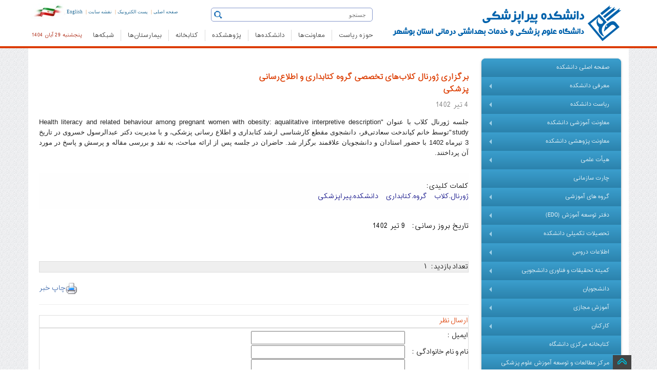

--- FILE ---
content_type: text/html; charset=utf-8
request_url: https://paramed.bpums.ac.ir/Fa/News-33566.htm
body_size: 100071
content:




<!DOCTYPE html>
<html>

<head><meta http-equiv="X-UA-Compatible" content="IE=edge" /><meta http-equiv="Content-Type" content="text/html; charset=utf-8" /><title>
	دانشکده پیراپزشکی دانشگاه علوم پزشکی بوشهر 
</title><link id="SHORTCUT" rel="SHORTCUT ICON" href="/images/web/BPUMS.ico" /><meta name="description" content="دانشگاه علوم پزشکی بوشهر,دانشکده پیراپزشکی دانشکده ها, اساتید, دانشجویان, رشته ها و گروه ها, پژوهش ها, درس ها رفرنس ها و مطالب آموزشی" /><meta name="keywords" content="دانشکده پیراپزشکیخدمات معاونت, رشته ها, گروه های آموزشی, دروس, درس,اساتید دانشکده,دانشجویان, " /><meta name="viewport" content="width=device-width" /><link href="/Styles/Fa.css" type="text/css" rel="stylesheet" /><link href="/styles/newTheme/css/bs.min.css" rel="stylesheet" /><link href="/styles/newTheme/css/bsjq.min.css" rel="stylesheet" /><link href="/styles/newTheme/css/bsmain.css" rel="stylesheet" /><link rel="stylesheet" href="/styles/newTheme/css/owl.carousel.2.0.0-beta.2.4/assets/owl.carousel.min.css" /><link rel="stylesheet" href="/styles/newTheme/css/owl.carousel.2.0.0-beta.2.4/assets/owl.theme.default.min.css" /><link href="/styles/newtheme/css/smartMenu/sm-core-css.css" rel="stylesheet" type="text/css" /><link href="/styles/newtheme/css/smartMenu/sm-blue/sm-blueEdited.css" rel="stylesheet" type="text/css" /><link href="/styles/newtheme/css/smartMenu/IE8.css" rel="stylesheet" type="text/css" />


    <script src="/scripts/newTheme/bsjq.js" type="text/javascript"></script>
    <script src="/scripts/newTheme/bsjqTab.js" type="text/javascript"></script>
    <script src="/styles/newTheme/css/owl.carousel.2.0.0-beta.2.4/owl.carousel.min.js"></script>
    <script type="text/javascript" src="/scripts/newTheme/smartMenu/jquery.smartmenus.min.js"></script>
    

    <script type="text/javascript">
        $(function () {
            $('#main-menu').smartmenus({
                mainMenuSubOffsetX: 1,
                mainMenuSubOffsetY: -8,
                subMenusSubOffsetX: 1,
                subMenusSubOffsetY: -8
            });
        });
    </script>

     <style media="print">
        .PrintInvisible {
            display: none;
        }

        a[href]:after {
            content: none !important;
        }
    </style>


<meta name="twitter:image:src" content="http://www.bpums.ac.ir" /><meta name="twitter:title" content="برگزاری ژورنال کلاب‌های تخصصی گروه کتابداری و اطلاع‌رسانی پزشکی" /><meta name="description" /><meta name="og:image" content="http://www.bpums.ac.ir" /></head>


<body>
    <form method="post" action="./News-33566.htm?Id=33566" onsubmit="javascript:return WebForm_OnSubmit();" id="ctl01" enctype="multipart/form-data">
<div class="aspNetHidden">
<input type="hidden" name="__EVENTTARGET" id="__EVENTTARGET" value="" />
<input type="hidden" name="__EVENTARGUMENT" id="__EVENTARGUMENT" value="" />
<input type="hidden" name="__VIEWSTATE" id="__VIEWSTATE" value="/wEPDwULLTExMDA1ODc2NDAPZBYCZg9kFgQCAQ9kFgQCBA8WAh4HY29udGVudAXuAdiv2KfZhti02q/Yp9mHINi52YTZiNmFINm+2LLYtNqp24wg2KjZiNi02YfYsSzYr9in2YbYtNqp2K/ZhyDZvtuM2LHYp9m+2LLYtNqp24wg2K/Yp9mG2LTaqdiv2Ycg2YfYpywg2KfYs9in2KrbjNivLCDYr9in2YbYtNis2YjbjNin2YYsINix2LTYqtmHINmH2Kcg2Ygg2q/YsdmI2Ycg2YfYpywg2b7amNmI2YfYtCDZh9inLCDYr9ix2LMg2YfYpyDYsdmB2LHZhtizINmH2Kcg2Ygg2YXYt9in2YTYqCDYotmF2YjYsti024xkAgUPFgIfAAWoAdiv2KfZhti02qnYr9mHINm+24zYsdin2b7Ysti02qnbjNiu2K/Zhdin2Kog2YXYudin2YjZhtiqLCDYsdi02KrZhyDZh9inLCDar9ix2YjZhyDZh9in24wg2KLZhdmI2LLYtNuMLCDYr9ix2YjYsywg2K/YsdizLNin2LPYp9iq24zYryDYr9in2YbYtNqp2K/ZhyzYr9in2YbYtNis2YjbjNin2YYsIGQCAw9kFgZmD2QWBAIBDxYCHgRUZXh0BYIBIDxpbWcgc3JjPSIvVXBsb2FkZWRGaWxlcy9nRmlsZXMvcGFyYW1lZDFfXzc5MjQyZGExLnBuZyIgdGl0bGU9Itiv2KfZhti02q/Yp9mHINi52YTZiNmFINm+2LLYtNqp24wg2KjZiNi02YfYsSIgY2xhc3M9InZpc2libGUtbGciPmQCAg8WAh8BBYIBIDxpbWcgc3JjPSIvVXBsb2FkZWRGaWxlcy9nRmlsZXMvcGFyYW1lZDJfXzUwMjRlOTY3LnBuZyIgdGl0bGU9Itiv2KfZhti02q/Yp9mHINi52YTZiNmFINm+2LLYtNqp24wg2KjZiNi02YfYsSIgY2xhc3M9InZpc2libGUtbWQiPmQCAQ9kFgICAQ9kFiJmDw8WBB8BBXjYqNix2q/Ystin2LHbjCDamNmI2LHZhtin2YQg2qnZhNin2KjigIzZh9in24wg2KrYrti12LXbjCDar9ix2YjZhyDaqdiq2KfYqNiv2KfYsduMINmIINin2LfZhNin2LnigIzYsdiz2KfZhtuMINm+2LLYtNqp24weC05hdmlnYXRlVXJsBRsvRmEvTmV3cy9OZXdzLmFzcHg/[base64]/Yp9ix24wfAQUZ2q/YsdmI2Ycu2qnYqtin2KjYr9in2LHbjGRkAgIPZBYCAgEPDxYEHwIFLS9GYS9OZXdzVGFnL9iv2KfZhti02qnYr9mHLtm+24zYsdin2b7Ysti02qnbjB8BBSHYr9in2YbYtNqp2K/Zhy7ZvtuM2LHYp9m+2LLYtNqp24xkZAIIDxYCHwEFHSA5ICYjMTU3ODsmIzE2MTA7JiMxNTg1OyAxNDAyZAIJD2QWBAIBDxYCHwEFGNiq2LnYr9in2K8g2KjYp9iy2K/bjNivOmQCAw8WAh8BBQLbsWQCCg8PFgIfAgUgL0ZhL25ld3MvUHJpbnRuZXdzLmFzcHg/[base64]/aWQ9MTMyJyB0aXRsZT0n2b7Ysdiz2LTZhtin2YXZhyDYp9i32YTYp9i52KfYqiDZgdix2K/[base64]/[base64]/[base64]/[base64]/[base64]/[base64]/[base64]/[base64]/Yp9mG2LTar9in2Ycg2LnZhNmI2YUg2b7Ysti02qnbjCDYqNmI2LTZh9ixJyA+PGltZyAgYm9yZGVyPScwJyBzcmM9Jy9VcGxvYWRlZEZpbGVzL2Jhbm5lcnMv2qnYqtin2KjYrtin2YbZh1/[base64]/[base64]/[base64]/Yp9mHJyAvPjwvYT5kZGFAMsrNH3na0GvD8WSZeYWFofb3D19ZCroghKZv02s9" />
</div>

<script type="text/javascript">
//<![CDATA[
var theForm = document.forms['ctl01'];
if (!theForm) {
    theForm = document.ctl01;
}
function __doPostBack(eventTarget, eventArgument) {
    if (!theForm.onsubmit || (theForm.onsubmit() != false)) {
        theForm.__EVENTTARGET.value = eventTarget;
        theForm.__EVENTARGUMENT.value = eventArgument;
        theForm.submit();
    }
}
//]]>
</script>


<script src="/WebResource.axd?d=kRR9B8MS3i3-VTFirXooPvXK0n7Ilo9V4gOBug4i6KteKJO9EaUqG32juC_AcV74cc_OGG9-E8_i8miCvetMiH62e5uCPIelcQfMuy9mG-I1&amp;t=638286205360000000" type="text/javascript"></script>


<script src="/WebResource.axd?d=a_kmiXv_M0avG4tWtyNpS5CTa6Gze_TvrNhHRJ-QfipNJVF6mwnwo1mX0TldR52kBKSr9pOosafNXzANo-FGlVf9UN4NxVGQxhcZTrow-LJ7Ccgsn4NtjXViFNYjMv4k0&amp;t=638286205360000000" type="text/javascript"></script>
<script type="text/javascript">
//<![CDATA[
function WebForm_OnSubmit() {
if (typeof(ValidatorOnSubmit) == "function" && ValidatorOnSubmit() == false) return false;
return true;
}
//]]>
</script>

<div class="aspNetHidden">

	<input type="hidden" name="__VIEWSTATEGENERATOR" id="__VIEWSTATEGENERATOR" value="C33DAD9E" />
	<input type="hidden" name="__EVENTVALIDATION" id="__EVENTVALIDATION" value="/wEdAAbinFpjQrT7ewt4Et/OoUaDRcJG6/QoIXrFJPeI8OfyUUP95oG5VxDulfszZpS4VdIWaKpebLxHWuYuVa2kUfeDLrpBpMHS9XB0wYVHK0vlIDOGBz/IgkIb9RzKZBqLu4BdXDjqk0nAvp48P/f+wQxDcMpkcwkiAgOtY4NhrkkXSg==" />
</div>

        
<div class="mainmenu-wrapper PrintInvisible">
    <div class="container HeaderNoPadding">
      
    <div class="hidden-lg hidden-sm hidden-md">
            <table class="hidden-lg hidden-sm hidden-md">
                <tr>
                    <td class="special langtdm hidden-lg hidden-sm hidden-md" style="direction:rtl;">
                        <a style="font-size: 9px;font-size:10px!important;" href="http://www.bpums.ac.ir/">صفحه اصلی</a>&nbsp;&nbsp;|&nbsp;&nbsp;
                        <a style="font-size: 9px;font-size:10px!important;" href="https://mail.bpums.ac.ir/" >پست الکترونیک</a>&nbsp;&nbsp;|&nbsp;&nbsp;
                        <a style="font-size: 9px;font-size:10px!important;" href="/fa/SiteMap.aspx" >نقشه سایت</a>&nbsp;&nbsp;|&nbsp;&nbsp;
                        <a style="font-size: 9px;font-size:10px!important;" href="/En/">English</a>
                    </td>
                </tr>
            </table>

        </div>

        <table class="HeaderTable">

            <tr>
                <td rowspan="2">
                    <a href="/">
                         <img src="/UploadedFiles/gFiles/paramed1__79242da1.png" title="دانشگاه علوم پزشکی بوشهر" class="visible-lg">
                    </a>
                    <a href="/">
                         <img src="/UploadedFiles/gFiles/paramed2__5024e967.png" title="دانشگاه علوم پزشکی بوشهر" class="visible-md">
                    </a>
                    <a href="/">
                        <img src="/images/newTheme/BPUMS-small.jpg" title="دانشگاه علوم پزشکی بوشهر" class="visible-sm"></a>

                </td>
                <td>

                    <div class="searchdiv">

                        <script type="text/javascript">

                            function Navigate(e) {

                                if (!e) e = window.event;

                                if (e.type == "keypress") {
                                    if (e.keyCode == 13) {
                                        window.location = "/Fa/SiteSearch.aspx?query=" + document.getElementById('txtSearch').value;

                                        return false;
                                    }
                                    else
                                        return true;
                                }
                                else if (e.type == "click") {
                                    window.location = "/Fa/SiteSearch.aspx?query=" + document.getElementById('txtSearch').value;
                                    return false;
                                }

                            }
                        </script>

                        <div class="hidden-xs">
                            <div class="searchicon">
                                <a onclick="return Navigate(event);">
                                    <img src="/images/newTheme/Search.gif" alt="Search" style="cursor: pointer; padding-bottom: 5px;" /></a>
                            </div>
                            <input type="search" id="txtSearch" name="txtSearch" class="form-control-up" placeholder="جستجو" onkeypress="return Navigate(event);" />
                        </div>


                    </div>
                </td>
                <td class="hidden-xs langtd">
                    <span><a class="searchicocolor" style="font-size: 9px;" href="http://www.bpums.ac.ir/">صفحه اصلی</a></span>&nbsp;|&nbsp;
                            <span class="hidden-xs"><a style="font-size: 9px;" class="searchicocolor" href="https://mail.bpums.ac.ir/">پست الکترونیک</a></span>&nbsp;|&nbsp;
                            <span class="hidden-xs"><a style="font-size: 9px;" class="searchicocolor" href="/fa/siteMap.aspx">نقشه سایت</a></span>&nbsp;|&nbsp;
                            <span><a style="font-size: 9px;" class="searchicocolor" href="/En/">English</a></span>
                    <img src="/images/NewTheme/Flag.jpg" class="imgmid" />
                </td>
            </tr>
            <tr>
                <td colspan="2">
                    <table style="width: 100%">
                        <tr>
                            <td>
                                
<nav id="mainmenu" class="mainmenu">
    <ul>
        <li class="logo-wrapper hidden-xs"></li>
        <li class="logo-wrapper-mobile visible-xs hidden-md hidden-lg hidden-sm"><a href="http://www.bpums.ac.ir">
            <img src="/images/newTheme/bpums-small.jpg" alt="دانشگاه علوم پزشکی بوشهر"></a></li>

        
                  <li class='has-submenu'><a href='/Fa/default.aspx?domainId=0'>حوزه ریاست</a>
                      <div class="mainmenu-submenu">
<div class="mainmenu-submenu-inner">
<div>
<h4><img class="hidden-xs" alt="" src="/UploadedFiles/xfiles/Image/Home/Icon/uni.png" width="28" height="28" align="absMiddle" /> حوزه ریاست</h4>
<ul>
    <li><a href="https://boss.bpums.ac.ir">دفتر ریاست دانشگاه</a></li>
    <li><a href="http://omana.bpums.ac.ir">دبیرخانه دائمی هیات امنا</a></li>
    <li><a href="http://msi.bpums.ac.ir/">مدیریت آمار و فن&zwnj;آوری اطلاعات</a></li>
    <li><a href="http://stat.bpums.ac.ir">اداره آمار</a></li>
    <li><a href="http://pr.bpums.ac.ir/">مدیریت روابط عمومی و امور بین&zwnj;الملل</a></li>
    <li><a href="http://bushehr-ems.bpums.ac.ir">مدیریت اورژانس پیش بیمارستانی و حوادث</a></li>
    <li><a href="http://hia.bpums.ac.ir/">دبیرخانه پایش آلودگی های صنایع نفت، گاز و انرژی و اثرات آن بر سلامت</a></li>
    <li><a href="http://women.bpums.ac.ir/">دفتر امور بانوان و خانواده</a></li>
    <li><a href="http://esh.bpums.ac.ir/">دفتر کارآفرینی و اشتغال</a></li>
    <li><a href="http://shahed.bpums.ac.ir/">ستاد شاهد و ایثارگر</a></li>
    <li><a href="http://bazrasi.bpums.ac.ir/">بازرسی و رسیدگی به شکایات</a></li>
    <li><a href="http://jahad.bpums.ac.ir/">جهاد دانشگاهی</a></li>
    <li><a href="http://salat.bpums.ac.ir/">ستاد اقامه نماز</a></li>
    <li><a href="http://selection.bpums.ac.ir/">گزینش</a></li>
    <li><a href="http://herasat.bpums.ac.ir">حراست </a><a href="http://tempuri.org/tempuri.html"><br />
    </a></li>
</ul>
</div>
<div>
<h4><img class="hidden-xs" alt="" src="/UploadedFiles/xfiles/Image/Home/Icon/uni.png" width="28" height="28" align="absMiddle" /> حوزه ریاست</h4>
<ul>
    <li><a href="http://khayer.bpums.ac.ir/">اداره سازمان&zwnj;های مردم نهاد و خیرین سلامت</a></li>
    <li><a href="http://madad.bpums.ac.ir/">دبیرخانه آسیب&zwnj;های اجتماعی سلامت و اعتیاد</a></li>
    <li><a href="http://hfc.bpums.ac.ir/">دبیرخانه سلامت  و امنیت غذایی استان</a></li>
    <li><a href="http://pakh.bpums.ac.ir/">پیامگزار، اندیشگاه سلامت، خانه مشارکت مردمی</a></li>
    <li><a href="http://ai.bpums.ac.ir/">دبیرخانه شورای راهبری هوش مصنوعی</a></li>
</ul>
</div>
<div>
<h4><img class="hidden-xs" alt="" src="/UploadedFiles/xfiles/Image/Home/Icon/nahad.png" width="30" height="30" align="absMiddle" /><a class="menuInnerHeadLink" href="http://bpums.nahad.ir/"> دفتر نهاد نمایندگی مقام معظم رهبری</a></h4>
<h4><img class="hidden-xs" src="/UploadedFiles/xfiles/Image/Home/Icon/museum.png" alt="" width="28" height="28" align="absMiddle" /><a class="menuInnerHeadLink" href="http://www.medhistory.ir/"> موزه تاریخ پزشکی خلیج فارس</a></h4>
<h4><img alt="" class="hidden-xs" src="/UploadedFiles/xfiles/Image/Home/Icon/contact.png" width="28" height="28" align="absMiddle" /> تماس با ما</h4>
<ul>
    <li><a href="http://www.bpums.ac.ir/fa/DynPages-965.htm">تماس با دانشگاه</a></li>
    <li><a href="http://www.bpums.ac.ir/Fa/DynPages-3893.htm">تماس با حراست</a></li>
    <li><a href="http://www.bpums.ac.ir/Fa/DynPages-6741.htm">تلفن&zwnj;های مدیریتی</a></li>
    <li><a href="http://www.bpums.ac.ir/Fa/DynPages-4834.htm">درباره ما</a></li>
    <li><a href="http://www.bpums.ac.ir/forums/">تالار گفتگو</a></li>
    <li><a href="http://www.bpums.ac.ir/Fa/DynPages-4836.htm">برنامه استراتژیک دانشگاه</a></li>
    <li><a href="http://www.bpums.ac.ir/Fa/DynPages-6375.htm">صفحه ویژه کم بینایان</a></li>
    <li><a href="http://www.bpums.ac.ir/Fa/DynPages-7240.htm">بیانیه حفظ حریم شخصی</a></li>
    <li><a href="http://www.bpums.ac.ir/Fa/DynPages-7241.htm">بیانیه توافق سطح خدمت</a></li>
    <li><a href="http://www.bpums.ac.ir/Fa/DynPages-7888.htm">راهبرد مشارکت مصوب</a></li>
</ul>
<ul>
    <li><a href="http://www.bpums.ac.ir/" target="_blank"><br />
    </a></li>
</ul>
</div>
</div>
</div>
                       </li>
            
                  <li class='hidden-xs'>
            <img src='/images/newTheme/Sep.jpg' /></li>
            
                  <li class='has-submenu'><a href='/Fa/default.aspx?domainId=0'>معاونت‌ها</a>
                      <div class="mainmenu-submenu">
<div class="mainmenu-submenu-inner">
<div>
<h4><img class="hidden-xs" src="/UploadedFiles/xfiles/Image/Home/Icon/Tose.png" alt="" width="28" height="28" align="absMiddle" /> <a class="menuInnerHeadLink" href="http://official.bpums.ac.ir/">معاونت توسعه مدیریت و منابع</a></h4>
<ul>
    <li><a href="http://fm.bpums.ac.ir/">مدیریت امور مالی</a></li>
    <li><a href="http://om.bpums.ac.ir/">مدیریت منابع انسانی</a></li>
    <li><a href="http://structure.bpums.ac.ir/">مدیریت توسعه سازمان و تحول اداری</a></li>
    <li><a href="http://ssm.bpums.ac.ir/">مدیریت امور پشتیبانی و رفاهی</a></li>
    <li><a href="http://obm.bpums.ac.ir">مدیریت برنامه&zwnj;ریزی و بودجه و پایش عملکرد</a></li>
    <li><a href="http://mpr.bpums.ac.ir">مدیریت توسعه، تامین منابع فیزیکی و امور عمرانی</a></li>
</ul>
<h4><img class="hidden-xs" src="/UploadedFiles/xfiles/Image/Home/Icon/research.png" alt="" width="28" height="28" align="absMiddle" /> <a class="menuInnerHeadLink" href="http://rs.bpums.ac.ir">معاونت تحقیقات و فناوری<br />
</a></h4>
<ul>
    <li><a href="http://rsah.bpums.ac.ir">مدیریت توسعه فناوری سلامت<br />
    </a></li>
    <li><a href="https://rsar.bpums.ac.ir">مدیریت توسعه پژوهش و ارزیابی تحقیقات<br />
    </a></li>
    <li><a href="http://rsam.bpums.ac.ir/">مدیریت اطلاع&zwnj;رسانی پزشکی و شبکه پژوهش<br />
    </a></li>
    <li><a href="http://srtc.bpums.ac.ir">کمیته تحقیقات و فناوری دانشجویی</a></li>
    <li><a href="http://isco.bpums.ac.ir">دفتر ارتباط با صنعت و جامعه<br />
    </a></li>
    <li><a href="http://sci.bpums.ac.ir">واحد علم سنجی دانشگاه<br /></a></li>
    <li><a href="http://kt.bpums.ac.ir">گروه ترجمان، تبادل و تجاری سازی دانش<br /></a></li>
    <li><a href="http://pgbsri.bpums.ac.ir">پژوهشکده علوم زیست پزشکی خلیج فارس<br />
    </a></li>
    <li>&nbsp;<a href="http://crdcmpgh.bpums.ac.ir">مرکز توسعه پژوهش&zwnj;های بالینی</a></li>
    <li><a href="http://roshd.bpums.ac.ir">مرکز رشد زیست فناوری دریایی<br />
    </a></li>

</ul>
<h4><img alt="" class="hidden-xs" src="/UploadedFiles/xfiles/Image/Home/Icon/stu.png" width="28" height="28" align="absMiddle" /> <a class="menuInnerHeadLink" href="http://mefda.ir/service/universities/bushehr">معاونت فرهنگی و دانشجویی<br />
</a></h4>
<ul>
    <li><a href="https://counseling.bpums.ac.ir">مرکز مشاوره مبتنی بر سبک زندگی اسلامی ایرانی</a></li>
    <li>&nbsp;</li>
</ul>
</div>
<div>
<h4><img alt="" class="hidden-xs" src="/UploadedFiles/xfiles/Image/Home/Icon/edu.png" width="28" height="28" align="absMiddle" /> <a class="menuInnerHeadLink" href="http://edu.bpums.ac.ir/">معاونت آموزشی</a></h4>
<ul>
    <li><a href="http://postgrad.bpums.ac.ir">مدیریت آموزش و تحصیلات تکمیلی<br />
    </a></li>
    <li><a href="http://edc.bpums.ac.ir/">مرکز مطالعات و آموزش پزشکی<br />
    </a></li>
    <li><a href="http://fmo.bpums.ac.ir/">اداره امور هیات علمی<br />
    </a></li>
    <li><a href="http://tagso.bpums.ac.ir/">دفتر استعداد درخشان</a></li>
    <li><a href="http://cme.bpums.ac.ir/">اداره آموزش مداوم</a></li>
    <li><a href="http://oes.bpums.ac.ir/">اداره خدمات آموزش</a></li>
</ul>
<h4><img class="hidden-xs" src="/UploadedFiles/xfiles/Image/Home/Icon/health.png" alt="" width="28" height="28" align="absMiddle" /> <a class="menuInnerHeadLink" href="http://health.bpums.ac.ir/">معاونت بهداشت</a></h4>
<ul>
    <li><a href="http://he.health.bpums.ac.ir">گروه آموزش و ارتقای سلامت</a></li>
    <li><a href="https://population.bpums.ac.ir">گروه جوانی جمعیت و باروری سالم</a></li>
    <li><a href="http://fph.bpums.ac.ir/">پزشک خانواده و نظام ارجاع</a><a href="/Fa/BMIServicesShow.aspx?SId=257"><br />
    </a></li>
    <li>&nbsp;</li>
</ul>
<h4><img alt="" class="hidden-xs" src="/UploadedFiles/xfiles/Image/Home/Icon/treat.png" width="28" height="28" align="absMiddle" /> <a class="menuInnerHeadLink" href="http://treat.bpums.ac.ir/fa/index.aspx">معاونت درمان</a></h4>
<ul>
    <li><a href="http://bushehr-ems.bpums.ac.ir"><br />
    </a></li>
    <li>&nbsp;</li>
</ul>
</div>
<div>
<h4><img alt="" class="hidden-xs" src="/UploadedFiles/xfiles/Image/Home/Icon/drug.png" width="28" height="28" align="absMiddle" /> <a class="menuInnerHeadLink" href="http://fdo.bpums.ac.ir/">معاونت غذا و دارو</a></h4>
<ul>
    <li><a href="http://food.bpums.ac.ir/">مدیریت غذا</a></li>
    <li><a href="http://drug.bpums.ac.ir/">مدیریت دارو</a></li>
    <li><a href="http://lab.bpums.ac.ir/">مدیریت آزمایشگاه</a></li>
    <li><a href="http://rud.bpums.ac.ir/">مدیریت تحقیق و توسعه</a></li>
    <li><a href="http://md.bpums.ac.ir/">اداره نظارت و ارزیابی تجهیزات پزشکی</a></li>
    <li class="hidden-xs hidden-sm">&nbsp;</li>
</ul>
</div>
</div>
</div>
                       </li>
            
                  <li class='hidden-xs'>
            <img src='/images/newTheme/Sep.jpg' /></li>
            
                  <li class='has-submenu'><a href='/Fa/default.aspx?domainId=0'>دانشکده‌ها</a>
                      <div class="mainmenu-submenu">
<div class="mainmenu-submenu-inner">
<div><img alt="" src="/UploadedFiles/xfiles/Image/Home/Icon/med.jpg" style="padding: 10px; width: 90%" class="hidden-xs" width="299" height="185" />
<h4><img src="/UploadedFiles/xfiles/Image/Home/Icon/med.png" class="hidden-xs" alt="" width="28" height="28" /> <a class="menuInnerHeadLink" href="http://med.bpums.ac.ir">دانشکده&zwnj; پزشکی</a></h4>
<ul>
    <li><a href="http://med.bpums.ac.ir/Fa/Department/ProfessorList.aspx">اعضاء هیئت علمی</a></li>
    <li><a href="http://med.bpums.ac.ir/fa/EduGroupList.htm">گروه&zwnj;های آموزشی</a></li>
    <li><a href="http://med.bpums.ac.ir/fa/EduFieldList.htm">رشته&zwnj;های تحصیلی</a></li>
</ul>
<h4><img src="/UploadedFiles/xfiles/Image/Home/Icon/dent.png" class="hidden-xs" alt="" width="28" height="28" /> <a class="menuInnerHeadLink" href="http://dnt.bpums.ac.ir">دانشکده&zwnj; دندانپزشکی</a></h4>
<ul>
    <li><a href="http://dnt.bpums.ac.ir/Fa/Department/ProfessorList.aspx">اعضاء هیئت علمی</a></li>
    <li><a href="http://dnt.bpums.ac.ir/fa/EduGroupList.htm">گروه&zwnj;های آموزشی</a></li>
    <li><a href="http://dnt.bpums.ac.ir/Fa/EduFieldList.htm">رشته&zwnj;های تحصیلی</a></li>
</ul>
</div>
<div><img alt="" src="/UploadedFiles/xfiles/Image/Home/Icon/med1.jpg" style="padding: 10px; width: 90%" class="hidden-xs" width="299" height="185" />
<h4><img src="/UploadedFiles/xfiles/Image/Home/Icon/parmed.png" class="hidden-xs" alt="" width="28" height="28" /> <a class="menuInnerHeadLink" href="http://paramed.bpums.ac.ir/">دانشکده&zwnj; پیراپزشکی</a></h4>
<ul>
    <li><a href="http://paramed.bpums.ac.ir/Fa/Department/ProfessorList.aspx">اعضاء هیئت علمی</a></li>
    <li><a href="http://paramed.bpums.ac.ir/fa/EduGroupList.htm">گروه&zwnj;های آموزشی</a></li>
    <li><a href="http://paramed.bpums.ac.ir/fa/EduFieldList.htm">رشته&zwnj;های تحصیلی</a></li>
</ul>
<h4><img src="/UploadedFiles/xfiles/Image/Home/Icon/nurs.png" class="hidden-xs" alt="" width="28" height="28" /> <a class="menuInnerHeadLink" href="http://nm.bpums.ac.ir">دانشکده&zwnj; پرستاری - مامایی</a></h4>
<ul>
    <li><a href="http://nm.bpums.ac.ir/Fa/Department/ProfessorList.aspx">اعضاء هیئت علمی</a></li>
    <li><a href="http://nm.bpums.ac.ir/fa/EduGroupList.htm">گروه&zwnj;های آموزشی</a></li>
    <li><a href="http://nm.bpums.ac.ir/fa/EduFieldList.htm">رشته&zwnj;های تحصیلی</a></li>
</ul>
</div>
<div><img alt="" src="/UploadedFiles/xfiles/Image/Home/Icon/health1.jpg" style="padding: 10px; width: 90%" class="hidden-xs" width="299" height="185" />
<h4><img src="/UploadedFiles/xfiles/Image/Home/Icon/health2.png" class="hidden-xs" alt="" width="28" height="28" /> <a class="menuInnerHeadLink" href="http://hlth.bpums.ac.ir">دانشکده&zwnj; بهداشت و تغذیه<br />
</a></h4>
<ul>
    <li><a href="http://hlth.bpums.ac.ir/Fa/Department/ProfessorList.aspx">اعضاء هیئت علمی</a></li>
    <li><a href="http://hlth.bpums.ac.ir/fa/EduGroupList.htm">گروه&zwnj;های آموزشی</a></li>
    <li><a href="http://hlth.bpums.ac.ir/fa/EduFieldList.htm">رشته&zwnj;های تحصیلی</a></li>
</ul>
<h4><img src="/UploadedFiles/xfiles/Image/Home/Icon/hseem.png" class="hidden-xs" width="28" height="28" alt="" /> <a class="menuInnerHeadLink" href="https://hseem.bpums.ac.ir">دانشکده&zwnj; سلامت، ایمنی، محیط زیست و طب محیطی<br />
</a></h4>
<ul>
    <li><a href="https://hseem.bpums.ac.ir/Fa/Department/ProfessorList.aspx">اعضاء هیئت علمی</a></li>
    <li><a href="https://hseem.bpums.ac.ir/fa/EduGroupList.htm">گروه&zwnj;های آموزشی</a></li>
    <li><a href="https://hseem.bpums.ac.ir/Fa/EduFieldList.htm">رشته&zwnj;های تحصیلی</a></li>
</ul>
</div>
</div>
</div>
                       </li>
            
                  <li class='hidden-xs'>
            <img src='/images/newTheme/Sep.jpg' /></li>
            
                  <li class='has-submenu'><a href='/Fa/default.aspx?domainId=0'>پژوهشکده</a>
                      <div class="mainmenu-submenu">
<div class="mainmenu-submenu-inner">
<div><img alt="" class="hidden-xs" style="padding: 10px; width: 90%" src="/UploadedFiles/xfiles/Image/Home/Icon/rs1.jpg" width="299" height="185" />
<h4><img alt="" class="hidden-xs" src="/UploadedFiles/xfiles/Image/Home/Icon/rs1.png" width="28" height="28" /> <a class="menuInnerHeadLink" href="http://pgbsri.bpums.ac.ir">پژوهشکده علوم زیست پزشکی خلیج فارس<br />
</a></h4>
</div>
<div><img alt="" class="hidden-xs" style="padding: 10px; width: 90%" src="/UploadedFiles/xfiles/Image/Home/Icon/rs2.jpg" width="299" height="185" />
<h4><img alt="" class="hidden-xs" src="/UploadedFiles/xfiles/Image/Home/Icon/rs2.png" width="28" height="28" /> مراکز تحقیقات</h4>
<ul>
    <li><a href="http://pgtmrc.bpums.ac.ir/">مرکز تحقیقات طب گرمسیری و عفونی خلیج فارس<br />
    </a></li>
    <li><a href="http://pgmbrc.bpums.ac.ir">مرکز تحقیقات زیست فناوری دریایی خلیج فارس</a></li>
    <li><a href="http://pgnmrc.bpums.ac.ir/">مرکز تحقیقات پزشکی هسته&zwnj;ای خلیج فارس</a></li>
    <li><a href="http://seherc.bpums.ac.ir/">مرکز تحقیقات بهداشت محیط سیستمی و انرژی</a></li>
    <li><a href="http://alrc.bpums.ac.ir/">مرکز تحقیقات اعتیاد و سبک زندگی</a></li>
</ul>
</div>
<div><img class="hidden-xs" style="padding: 10px; width: 90%" src="/UploadedFiles/xfiles/Image/Home/Icon/rs3.jpg" alt="" width="299" height="185" />
<h4><img class="hidden-xs" src="/UploadedFiles/xfiles/Image/Home/Icon/rs3.png" alt="" width="28" height="28" /> <a class="menuInnerHeadLink" href="http://crdcmpgh.bpums.ac.ir">واحد توسعه تحقیقات بالینی<br />
</a></h4>
</div>
</div>
</div>
                       </li>
            
                  <li class='hidden-xs'>
            <img src='/images/newTheme/Sep.jpg' /></li>
            
                  <li class='has-submenu'><a href='/Fa/default.aspx?domainId=0'>کتابخانه</a>
                      <div class="mainmenu-submenu">
<div class="mainmenu-submenu-inner">
<div><img alt="" class="hidden-xs" style="padding: 10px; width: 90%" src="/UploadedFiles/xfiles/Image/Home/Icon/lib1.JPG" width="299" height="185" />
<h4><img alt="" class="hidden-xs" src="/UploadedFiles/xfiles/Image/Home/Icon/lib2.png" width="28" height="28" /> کتابخانه</h4>
<ul>
    <li><a href="http://centlib.bpums.ac.ir/">کتابخانه مرکزی</a></li>
    <li><a href="http://medlib.bpums.ac.ir/">کتابخانه دانشکده پزشکی و دندانپزشکی</a></li>
    <li><a href="http://shlib.bpums.ac.ir/">کتابخانه بیمارستان شهدای خلیج فارس</a></li>
    <li><a href="http://hlib.bpums.ac.ir/">کتابخانه بیمارستان تخصصی قلب</a></li>
    <li><a href="http://elib.bpums.ac.ir/faces/home.jspx">نرم افزار جامع کتابخانه<br />
    </a></li>
    <li><a href="http://mlis.bpums.ac.ir/">انجمن علمی کتابداری و اطلاع&zwnj;رسانی پزشکی<br />
    </a></li>
</ul>
<h4><img alt="" class="hidden-xs" src="/UploadedFiles/xfiles/Image/Home/Icon/lib3.png" width="28" height="28" /> علم سنجی</h4>
<ul>
    <li><a href="http://sci.bpums.ac.ir/">واحد علم سنجی</a></li>
    <li><a href="http://isid.research.ac.ir/bpums">سامانه علم سنجی اساتید<br />
    </a></li>
    <li><a href="http://eprints.bpums.ac.ir/">انباره داده دانشگاه</a></li>
</ul>
</div>
<div><img alt="" class="hidden-xs" style="padding: 10px; width: 90%" src="/UploadedFiles/xfiles/Image/Home/Icon/lib2.jpg" width="299" height="185" />
<h4><img alt="" class="hidden-xs" src="/UploadedFiles/xfiles/Image/Home/Icon/lib1.png" width="28" height="28" />کتابخانه دیجیتال</h4>
<ul>
    <li><a href="http://diglib.bpums.ac.ir/">کتابخانه دیجیتال<br />
    </a></li>
    <li><a href="http://diglib.bpums.ac.ir/">پایگاه های اطلاعاتی</a></li>
    <li><a href="http://diglib.bpums.ac.ir/Fa/DynPages-5755.htm">دسترسی خارج از دانشگاه</a></li>
    <li><a href="http://thesis.research.ac.ir/faces/home.jspx">سامانه کشوری پایان نامه</a></li>
</ul>
</div>
<div><img class="hidden-xs" style="padding: 10px; width: 90%" src="/UploadedFiles/xfiles/Image/Home/Icon/lib4.jpg" alt="" width="299" height="185" />
<h4><img alt="" class="hidden-xs" src="/UploadedFiles/xfiles/Image/Home/Icon/lib1.png" width="28" height="28" /> انتشارات</h4>
<ul>
    <li><a href="http://pub.bpums.ac.ir/">انتشارات دانشگاه<br />
    </a></li>
    <li><a href="http://books.research.ac.ir/">سامانه مدیریت انتشارات دانشگاه<br />
    </a></li>
    <li><a href="http://ismj.bpums.ac.ir">دو ماهنامه طب جنوب</a></li>
    <li><a href="http://njv.bpums.ac.ir">نشریه پرستاری گروه&zwnj;های آسیب&zwnj;پذیر</a></li>
    <li><a href="http://stat.bpums.ac.ir/fa/DynPages-cat-102.htm">سالنامه آماری دانشگاه<br />
    </a></li>
</ul>
</div>
</div>
</div>
                       </li>
            
                  <li class='hidden-xs'>
            <img src='/images/newTheme/Sep.jpg' /></li>
            
                  <li class='has-submenu'><a href='/Fa/default.aspx?domainId=0'>بیمارستان‌ها</a>
                      <div class="mainmenu-submenu">
<div class="mainmenu-submenu-inner">
<div>
<h4><img class="hidden-xs" src="/UploadedFiles/xfiles/Image/Home/Icon/Hospital.png" alt="" width="28" height="28" /> بیمارستان&zwnj;ها</h4>
<ul>
    <li><a href="http://mpgh.bpums.ac.ir">شهدای خلیج فارس بوشهر</a></li>
    <li><a href="http://hearthp.bpums.ac.ir">تخصصی قلب بوشهر</a></li>
    <li><a href="http://ganjihp.bpums.ac.ir">شهید صادق گنجی برازجان</a></li>
    <li><a href="http://emamkhomeynihp.bpums.ac.ir">امام خمینی (ره) کنگان</a></li>
    <li><a href="http://zeynabiyehhp.bpums.ac.ir">زینبیه خورموج</a></li>
    <li><a href="http://amirhp.bpums.ac.ir">امیرالمومنین (ع) گناوه</a></li>
    <li><a href="http://savanehhp.bpums.ac.ir">سوانح و سوختگی چرومی گناوه</a></li>
    <li><a href="http://bdhp.bpums.ac.ir">بقیه الله الاعظم (عج) دیلم</a></li>
    <li><a href="http://emamhosseinhp.bpums.ac.ir">امام حسین (ع) اهرم</a></li>
    <li><a href="http://emamhadihp.bpums.ac.ir">امام هادی (ع) دیر</a></li>
</ul>
<div>&nbsp;</div>
</div>
<div><img alt="" class="hidden-xs" />
<h4><img class="hidden-xs" src="/UploadedFiles/xfiles/Image/Home/Icon/Hospital.png" alt="" width="28" height="28" /> <a class="menuInnerHeadLink" href="http://clinic.bpums.ac.ir/">کلینیک&zwnj;ها</a></h4>
<ul>
    <li><a href="http://nobat.bpums.ac.ir">سامانه نوبت دهی اینترنتی</a></li>
</ul>
</div>
<div class="hidden-xs hidden-sm">
<ul>
    <li>
    <div style="position: relative; float: left; margin: auto">
    <p>&nbsp;</p>
    <img src="/UploadedFiles/xfiles/Image/Home/Icon/Hospital1.png" alt="" width="400" height="213" /></div>
    </li>
</ul>
</div>
</div>
</div>
                       </li>
            
                  <li class='hidden-xs'>
            <img src='/images/newTheme/Sep.jpg' /></li>
            
                  <li class='has-submenu'><a href='/Fa/default.aspx?domainId=0'>شبکه‌ها</a>
                      <div class="mainmenu-submenu">
<div class="mainmenu-submenu-inner">
<div>
<h4><img alt="" src="/UploadedFiles/xfiles/Image/Home/Icon/health.png" class="hidden-xs" width="28" height="28" /> شبکه&zwnj;ها</h4>
<ul>
    <li><a href="http://boushehrhc.bpums.ac.ir">مرکز بهداشت شهرستان بوشهر</a></li>
    <li><a href="http://tangestanhc.bpums.ac.ir">شبکه بهداشت و درمان شهرستان تنگستان</a></li>
    <li><a href="http://jamhc.bpums.ac.ir">شبکه بهداشت و درمان شهرستان جم</a></li>
    <li><a href="http://dashtestanhc.bpums.ac.ir">شبکه بهداشت و درمان شهرستان دشتستان</a></li>
    <li><a href="http://dashtihc.bpums.ac.ir">شبکه بهداشت و درمان شهرستان دشتی</a></li>
    <li><a href="http://dayyerhc.bpums.ac.ir">شبکه بهداشت و درمان شهرستان دیر</a></li>
    <li><a href="http://deylamhc.bpums.ac.ir">شبکه بهداشت و درمان شهرستان دیلم</a></li>
    <li><a href="http://kanganhc.bpums.ac.ir">شبکه بهداشت و درمان شهرستان کنگان</a></li>
    <li><a href="http://genavehhc.bpums.ac.ir">شبکه بهداشت و درمان شهرستان گناوه</a></li>
    <li><a href="http://asaluyehhc.bpums.ac.ir">شبکه بهداشت و درمان شهرستان عسلویه</a></li>
</ul>
<div>&nbsp;</div>
</div>
<div>&nbsp;</div>
<div class="hidden-xs hidden-sm">
<ul>
    <li>
    <div style="position: relative; float: left; margin: auto"><img alt="" src="/UploadedFiles/xfiles/Image/Home/Icon/health3.png" width="400" height="232" /></div>
    </li>
</ul>
</div>
</div>
</div>
                       </li>
            
       

            </ul>
</nav>

                            </td>
                            <td>
                                <span class="hidden-xs" style="color: #A71800; font-size: 10px;">&#1662;&#1606;&#1580;&#1588;&#1606;&#1576;&#1607; 29 &#1570;&#1576;&#1575;&#1606; 1404</span>

                        </tr>
                    </table>

                </td>


            </tr>
        </table>
    </div>
</div>




        <div class="section" style="padding-top: 0px !important;">
            <div class="container">
                <div class="row" style="text-align: right; background-color: white; color: black;">

                    <div class="col-md-9 col-xs-12" style="text-align: center;padding:20px;">
                        <div class="section" style="padding-top: 25px !important; direction: rtl; text-align: right;">
                            

    
<script language="JavaScript">
    function printNewsContent() {
        window.print();

    }


</script>




<table id="newsContentTable" width="100%"  cellspacing="0px"  cellpadding="0px"  name="newsContentTable" style="border:0px;margin:0px;">
    <tr>
        <td valign="top" width="100%" colspan="2" height="3">
            <h1 class="RedTitleHeaderH1">
                <a id="MainContent_showNewsContent1_lnkTitle" class="RedTitleHeaderH1" href="/Fa/News/News.aspx?Id=33566" style="text-decoration: none;">برگزاری ژورنال کلاب‌های تخصصی گروه کتابداری و اطلاع‌رسانی پزشکی</a>
            </h1>
        </td>
        <td valign="bottom" align="left" colspan="2">
            
        </td>
       
    </tr>

    <tr>
        <td valign="top" width="100%" colspan="4" height="16">
            <table width="100%" style="border:0px;margin:0px;padding:0px;" >
                <tr>
                    <td width="100%" valign="top">
                        

                        <p id="p1" style="text-align: justify;">
                            <span id="MainContent_showNewsContent1_summaryLbl" class="normalTextSmall"><font size=1 color=gray> 4 &#1578;&#1610;&#1585; 1402</font><br></span>
                            <span id="MainContent_showNewsContent1_BodyLbl" class="normalTextSmall"><div dir="rtl" style="color: rgb(34, 34, 34); font-family: Arial, Helvetica, sans-serif; font-size: small; font-style: normal; font-variant-ligatures: normal; font-variant-caps: normal; font-weight: 400; letter-spacing: normal; text-indent: 0px; text-transform: none; word-spacing: 0px; -webkit-text-stroke-width: 0px; white-space: normal; background-color: rgb(255, 255, 255); text-decoration-thickness: initial; text-decoration-style: initial; text-decoration-color: initial;" align="justify"><span style="font-family: tahoma, sans-serif;">جلسه  ژورنال کلاب با عنوان &quot;Health literacy and related behaviour among pregnant women with obesity: aqualitative interpretive description study&quot;توسط خانم کیاندخت سعادتی&zwnj;فر، دانشجوی مقطع کارشناسی ارشد کتابداری و اطلاع رسانی پزشکی، و با  مدیریت دکتر عبدالرسول خسروی در تاریخ 3 تیرماه 1402 با حضور استادان و  دانشجویان علاقمند برگزار شد. حاضران در جلسه پس از ارائه مباحث، به نقد و  بررسی مقاله و پرسش و پاسخ در مورد آن پرداختند.</span></div></span>
                            <br />
                        </p>
                    </td>
                </tr>
               
                <tr>
                    <td>
                        <table style="width:100%"><tr><td style="background-color:#fefefe; padding-top:15px;padding-bottom:15px;">
                            <span id="MainContent_showNewsContent1_lblMetaKeyTitle">کلمات کلیدی:</span>
                            
                            <br />
                            <span id="MainContent_showNewsContent1_dtMetaTags"><span>
                                    <a id="MainContent_showNewsContent1_dtMetaTags_HyperLink1_0" class="LinkTitleNews" href="/Fa/NewsTag/%da%98%d9%88%d8%b1%d9%86%d8%a7%d9%84.%da%a9%d9%84%d8%a7%d8%a8">ژورنال.کلاب</a>
                                    &nbsp;&nbsp;&nbsp;
                                </span><span>
                                    <a id="MainContent_showNewsContent1_dtMetaTags_HyperLink1_1" class="LinkTitleNews" href="/Fa/NewsTag/%da%af%d8%b1%d9%88%d9%87.%da%a9%d8%aa%d8%a7%d8%a8%d8%af%d8%a7%d8%b1%db%8c">گروه.کتابداری</a>
                                    &nbsp;&nbsp;&nbsp;
                                </span><span>
                                    <a id="MainContent_showNewsContent1_dtMetaTags_HyperLink1_2" class="LinkTitleNews" href="/Fa/NewsTag/%d8%af%d8%a7%d9%86%d8%b4%da%a9%d8%af%d9%87.%d9%be%db%8c%d8%b1%d8%a7%d9%be%d8%b2%d8%b4%da%a9%db%8c">دانشکده.پیراپزشکی</a>
                                    &nbsp;&nbsp;&nbsp;
                                </span></span>
                            </td></tr></table>
                    </td>
                </tr>
                   </table>
                        
                <p class="normalTextsmall" style="padding-top:20px;">
                             تاریخ بروز رسانی: 
                            &nbsp;
                             9 &#1578;&#1610;&#1585; 1402
                        </p>

            
                <table width="100%" style="border:0px;margin:0px;padding:0px;">
                    <tr>
                        <td>
                            

<table class="tableBorder" style="width:100%;margin-top:45px;" >
    <tr><td style="width:100%;background-color:#efefef;" >
<span class="normalTextsmall">
    تعداد بازدید:
    &nbsp;
۱
    </span>
        </td></tr>
</table>
    
                        </td>
                    </tr>
                </table>
        </td>
        
    </tr>
    <tr>
        <td valign="top" >
                
        </td>
        
    </tr>
    <tr>
        <td valign="top" class='LangUnAlign' width="100%" colspan="4" height="10">
            <br>
            <img src="/images/printer.gif"><a id="MainContent_showNewsContent1_lnkPrintNews" class="LinkCadetBlue" href="/Fa/news/Printnews.aspx?id=33566" target="_blank">چاپ خبر</a>
            
            
            
            
            
            <br />
        </td>
        
    </tr>
    </table>
    

    
    <table id="newsContentTable" width="100%"  cellspacing="0px"  cellpadding="0px"  name="newsContentTable" style="border:0px;margin:0px;">
    <tr>
    <td>
    <hr  />
    </td>
    </tr>
    <tr>
        <td class="LangAlign" colspan="4">
            
<table id="table1" style="WIDTH:100%" cellSpacing="2" cellPadding="2" border="0" class="tableBorder">
	<tr>
		<td style="WIDTH: 100%" width="100%" background="" colSpan="2">
			<span id="MainContent_showNewsContent1_ucComment1_lblTitle" class="RedTitleSmall"> ارسال نظر </span></td>
	</tr>
	<TR>
		<TD dir=rtl style="WIDTH: 100%; HEIGHT: 3px" align=right colSpan=2>
        <span id="MainContent_showNewsContent1_ucComment1_lblMsg" style="color:Red;font-family:tahoma;font-size:10pt;"></span>
        </TD>
	</TR>
</table>
<table id="MainContent_showNewsContent1_ucComment1_tblComment" style="WIDTH:100%" cellspacing="2" cellpadding="2" border="0" class="tableBorder">
	<tr>
		<td colspan="2" style="height:5px"></td>
	</tr>
	<tr>
		<td style="HEIGHT: 29px" valign="top" width="115"><span id="MainContent_showNewsContent1_ucComment1_lblFrom" class="normaltextSmall">ايميل  :</span></td>
		<td style="WIDTH: 100%; HEIGHT: 29px">&nbsp;<input name="ctl00$MainContent$showNewsContent1$ucComment1$txtEmail" type="text" id="MainContent_showNewsContent1_ucComment1_txtEmail" style="direction:ltr;max-width:300px;width:100%" />
			<span id="MainContent_showNewsContent1_ucComment1_RegularExpressionValidator2" style="color:Red;font-family:tahoma;visibility:hidden;">آدرس ايميل معتبري را وارد نماييد</span><span id="MainContent_showNewsContent1_ucComment1_emailValidator" style="color:Red;font-family:tahoma;visibility:hidden;">آدرس ايميل الزامی هست</span></td>
	</tr>
	<tr>
		<td style="HEIGHT: 27px" width="115"><span id="MainContent_showNewsContent1_ucComment1_lblFnameLname" class="normaltextSmall">نام و نام خانوادگی :</span></td>
		<td style="WIDTH: 100%; HEIGHT: 27px">&nbsp;<input name="ctl00$MainContent$showNewsContent1$ucComment1$txtFnameLname" type="text" id="MainContent_showNewsContent1_ucComment1_txtFnameLname" style="max-width:300px;width:100%" /></td>
	</tr>
	<tr>
		<td style="HEIGHT: 45px" width="115"><span id="MainContent_showNewsContent1_ucComment1_lblMessage" class="normaltextSmall">نظر :</span><BR>
		</td>
		<td style="WIDTH: 100%; HEIGHT: 45px">&nbsp;<textarea name="ctl00$MainContent$showNewsContent1$ucComment1$txtDesc" rows="2" cols="20" id="MainContent_showNewsContent1_ucComment1_txtDesc" style="height:82px;width:100%;max-width:300px;width:100%">
</textarea></td>
	</tr>
	<tr>
		<td></td>
		<td class="langAlign" width="100%" height="27">
            <img src="/Fa/passImg.aspx" width="120px" height="40" />
        </td>
	</tr>
	<tr>
		<td class="LangAlign" height="27">
            <span id="MainContent_showNewsContent1_ucComment1_lblCaptcha" class="normaltextSmall">
            
            حروف تصویر بالا :</span>
        </td>
		<td class="LangAlign" width="100%" height="27">
            <input name="ctl00$MainContent$showNewsContent1$ucComment1$txtCaptcha" type="text" id="MainContent_showNewsContent1_ucComment1_txtCaptcha" style="max-width:300px;width:100%" />
            &nbsp;<span id="MainContent_showNewsContent1_ucComment1_RequiredFieldValidator1" style="color:Red;font-family:Tahoma;font-size:9pt;visibility:hidden;">حروف تصویر بالا را وارد نمایید</span>
        </td>
	</tr>
	<tr>
		<td style="HEIGHT: 25px" width="115"><IMG style="WIDTH:120px; HEIGHT:2px" src="/images/blnk.gif" />
		</td>
		<td style="WIDTH: 100%; HEIGHT: 25px" class="LangAlign">
			<input type="submit" name="ctl00$MainContent$showNewsContent1$ucComment1$btnSend" value="   ارسال   " onclick="javascript:WebForm_DoPostBackWithOptions(new WebForm_PostBackOptions(&quot;ctl00$MainContent$showNewsContent1$ucComment1$btnSend&quot;, &quot;&quot;, true, &quot;&quot;, &quot;&quot;, false, false))" id="MainContent_showNewsContent1_ucComment1_btnSend" class="redButton" style="font-family:tahoma;" />
		    <span id="MainContent_showNewsContent1_ucComment1_emailValidator0" style="color:Red;font-family:tahoma;visibility:hidden;">نظر خود را وارد کنید</span>
		</td>
	</tr>
	<tr>
		<td style="WIDTH: 100%" width="100%" colspan="2">
		</td>
	</tr>
</table>

<table id="table3" style="WIDTH:450" cellSpacing="0" cellPadding="0" border="0">
	<tr>
		<td style="WIDTH: 100%" width="100%" background="" colSpan="2">&nbsp;
			</td>
	</tr>
</table>

        </td>
    </tr>
    <tr>
    <td>
    <hr  />
    </td>
    </tr>
    <tr>
        <td class="langAlign">
            
        </td>
    </tr>
    
    <tr>
    <td style="padding-left:10px" align="left" >
    <a id="MainContent_showNewsContent1_lnkThisPage" href="/Fa/News/News.aspx?id=33566" style="font-size:8pt;color:Blue;text-decoration:none;">لینک به این صفحه</a>
    </td>
    </tr>

</table>



<script language="javascript">
	<!--
    function sendNewsToemail() {
        var popWin = window.open('/Fa/news/NewsSendTomail.aspx?nurl=' + window.location, null, 'width=680,height=550,scrollbars=yes,status=yes,resizable=no,toolbar=no,menubar=no,location=no');
        popWin.focus();
    }
    //-->
</script>

   


                        </div>

                    </div>


                    <div class="col-md-3 col-xs-12" style="padding-left: 5px;padding-top:20px;">
                        
<ul id="main-menu" class="sm sm-rtl  sm-vertical sm-blue" style="width:100%;">
    <li><a title='' href='http://paramed.bpums.ac.ir/fa/index.aspx'>صفحه اصلی دانشکده</a></li><li><a title='' href='http://paramed.bpums.ac.ir/Fa/DynPages-6943.htm'>معرفی دانشکده</a><ul><li><a title='' href='http://paramed.bpums.ac.ir/Fa/DynPages-5385.htm'>تاریخچه</a></li><li><a title='' href='http://paramed.bpums.ac.ir/Fa/DynPages-6848.htm'>رسالت</a></li><li><a title='' href='http://paramed.bpums.ac.ir/Fa/DynPages-6846.htm'>اهداف</a></li><li><a title='' href='http://paramed.bpums.ac.ir/Fa/DynPages-6845.htm'>امکانات</a></li><li><a title='' href='/Fa/SiteMap.aspx'>نقشه وب سایت دانشکده</a></li></ul></li><li><a title='' href='http://paramed.bpums.ac.ir/Fa/DynPages-5405.htm'>رياست دانشكده</a><ul><li><a title='' href='http://paramed.bpums.ac.ir/Fa/DynPages-5405.htm'>معرفی ریاست</a></li></ul></li><li><a title='' href='http://paramed.bpums.ac.ir/Fa/DynPages-6951.htm'>معاونت آموزشی دانشکده</a><ul><li><a title='' href='http://paramed.bpums.ac.ir/Fa/DynPages-5393.htm'>معرفی معاونت</a></li><li><a title='' href='http://paramed.bpums.ac.ir/Fa/DynPages-6945.htm'>اداره آموزش</a><ul><li><a title='' href='http://paramed.bpums.ac.ir/Fa/DynPages-6850.htm'>معرفی اداره آموزش</a></li><li><a title='' href='http://paramed.bpums.ac.ir/Fa/DynPages-6849.htm'>تقویم نیمسال تحصیلی</a></li><li><a title='' href='https://ems.bpums.ac.ir/CAS/Account/Login'>انتخاب واحد اینترنتی</a></li><li><a title='' href='http://paramed.bpums.ac.ir/Fa/DynPages-6862.htm'>فرآیندها</a></li><li><a title='' href='http://paramed.bpums.ac.ir/Fa/DynPages-5391.htm'>واحدهای تابعه</a></li></ul></li><li><a title='' href='http://paramed.bpums.ac.ir/Fa/DynPages-6950.htm'>آیین نامه ها و فرم ها</a><ul><li><a title='' href='/Fa/default.aspx?domainId=0'>آیین نامه ها و فرم های دوره کارشناسی</a><ul><li><a title='' href='http://paramed.bpums.ac.ir/Fa/DynPages-6860.htm'>آیین نامه ها</a></li><li><a title='' href='http://paramed.bpums.ac.ir/Fa/DynPages-6128.htm'>فرم ها</a></li></ul></li><li><a title='' href='/Fa/default.aspx?domainId=0'>آیین نامه ها و فرم های دوره کارشناسی ارشد</a><ul><li><a title='' href='http://paramed.bpums.ac.ir/Fa/DynPages-6859.htm'>آیین نامه ها</a></li><li><a title='' href='http://paramed.bpums.ac.ir/Fa/DynPages-1380.htm'>فرم ها</a></li></ul></li></ul></li></ul></li><li><a title='' href='https://paramed.bpums.ac.ir/Fa/DynPages-11627.htm'>معاونت پژوهشی دانشکده</a><ul><li><a title='' href='https://paramed.bpums.ac.ir/Fa/DynPages-11626.htm'>معاون پژوهشی دانشکده</a></li><li><a title='' href='https://paramed.bpums.ac.ir/Fa/DynPages-11628.htm'>واحد پژوهش</a><ul><li><a title='' href='https://paramed.bpums.ac.ir/Fa/DynPages-11644.htm'>اولويت‌هاي پژوهشي</a></li><li><a title='' href='http://paramed.bpums.ac.ir/Fa/Announce-218.htm'>فرم پیشنویس طرح پژوهشی در نظام سلامت</a></li><li><a title='' href='/Fa/default.aspx?domainId=0'>طرح‌های پژوهشی دانشکده</a></li></ul></li><li><a title='' href='https://paramed.bpums.ac.ir/Fa/DynPages-11629.htm'>آیین نامه‌ها و فرم‌ها</a></li><li><a title='' href='https://ris.bpums.ac.ir/'>سایت پژوهشیار بوشهر</a></li></ul></li><li><a title='' href='http://paramed.bpums.ac.ir/Fa/DynPages-6959.htm'>هیأت علمی</a><ul><li><a title='' href='http://paramed.bpums.ac.ir/Fa/DynPages-5562.htm'>اعضای هیأت علمی</a><ul><li><a title='' href='http://paramed.bpums.ac.ir/Fa/DynPages-5392.htm'>اعضای هیات علمی ثابت دانشکده</a></li><li><a title='' href='http://paramed.bpums.ac.ir/Fa/DynPages-5408.htm'>اعضای هیات علمی مدعو دانشکده</a></li><li><a title='' href='http://paramed.bpums.ac.ir/Fa/DynPages-6431.htm'>اعضای هیات علمی پیشکسوت</a></li></ul></li><li><a title='' href='https://paramed.bpums.ac.ir/Fa/DynPages-5725.htm'>ارتقا اعضای هیات علمی</a><ul><li><a title='' href='https://paramed.bpums.ac.ir/Fa/DynPages-9585.htm'>کمیته منتخب ترفیع و ارتقا اعضای هیات علمی دانشکده پیراپزشکی</a></li><li><a title='' href='/Fa/default.aspx?domainId=0'>فرآیند ارتقا مرتبه</a></li><li><a title='' href='https://paramed.bpums.ac.ir/Fa/DynPages-9592.htm'>کارشناس ترفیع دانشکده</a></li><li><a title='' href='https://paramed.bpums.ac.ir/Fa/DynPages-9587.htm'>آیین نامه‌ها و فرم‌های ارتقا</a></li></ul></li><li><a title='' href='https://paramed.bpums.ac.ir/Fa/DynPages-6956.htm'>آیین نامه ها</a><ul><li><a title='' href='http://paramed.bpums.ac.ir/UploadedFiles/xfiles/File/D-pirapezeshki/Form/bish%20az%20do%20ostad%20rahnama.pdf'>آیین نامه بیش از دو استاد راهنما</a></li><li><a title='' href='http://paramed.bpums.ac.ir/UploadedFiles/PFiles/Ayeen_OstadMoshaver__90f032a5.pdf'>آیین نامه استاد مشاور</a></li><li><a title='' href='http://www.bpums.ac.ir/UploadedFiles/NewsFiles/f9aed21ebe3d4be.pdf'>آیین نامه استخدامی و اداری اعضای هیأت علمی</a></li></ul></li><li><a title='' href='https://paramed.bpums.ac.ir/Fa/DynPages-6958.htm'>فرم ها</a><ul><li><a title='' href='http://www.bpums.ac.ir/Fa/DynPages-5383.htm'>ترفیع سالانه هیأت علمی</a></li><li><a title='' href='http://edu.bpums.ac.ir/Fa/DynPages-5731.htm'>ارتقاء مرتبه هیأت علمی</a></li><li><a title='' href='http://paramed.bpums.ac.ir/UploadedFiles/PFiles/hsr-proposal__50de7386.doc'>پيش نويس طرح پژوهش در نظام سلامت</a></li></ul></li><li><a title='' href='http://paramed.bpums.ac.ir/Fa/DynPages-5623.htm'>برنامه هفتگی اساتید</a></li><li><a title='' href='https://tabib.bpums.ac.ir/'>سامانه ترفیع و ارتقا اعضای هیات علمی</a></li></ul></li><li><a title='' href='http://paramed.bpums.ac.ir/Fa/orgChart/nodeInfo.aspx?s=5317'>چارت سازمانی </a></li><li><a title='' href='http://paramed.bpums.ac.ir/fa/EduGroupList.htm'>گروه های آموزشی</a><ul><li><a title='' href='http://paramed.bpums.ac.ir/Fa/DynPages-5496.htm'> اتاق عمل</a><ul><li><a title='' href='https://paramed.bpums.ac.ir/Fa/EduGroup-14.htm'>کارشناسی پیوسته اتاق عمل</a></li><li><a title='' href='https://paramed.bpums.ac.ir/Fa/EduGroup-63.htm'>کارشناسی ناپیوسته اتاق عمل (آخرین دوره در سال 1398 دانش آموخته شده‌اند)</a></li></ul></li><li><a title='' href='http://paramed.bpums.ac.ir/Fa/DynPages-6808.htm'>تکنولوژی پرتوشناسی</a></li><li><a title='' href='https://paramed.bpums.ac.ir/Fa/DynPages-11079.htm'>گروه زیست فناوری پزشکی</a></li><li><a title='' href='http://paramed.bpums.ac.ir/Fa/DynPages-5499.htm'>علوم آزمايشگاهي</a><ul><li><a title='' href='https://paramed.bpums.ac.ir/Fa/EduGroup-62.htm'>کارشناسی پیوسته علوم آزمایشگاهی</a></li><li><a title='' href='https://paramed.bpums.ac.ir/Fa/EduGroup-12.htm'>کارشناسی ناپیوسته علوم آزمایشگاهی (آخرین دوره در سال 1398 دانش آموخته شده‌اند)</a></li><li><a title='' href='https://paramed.bpums.ac.ir/Fa/EduGroup-49.htm'>گروه کارشناسی ارشد خون شناسی آزمایشگاهی و بانک خون (هماتولوژی) </a></li></ul></li><li><a title='' href='http://paramed.bpums.ac.ir/Fa/DynPages-5502.htm'>فوریت‌های پزشکی</a></li><li><a title='' href='http://paramed.bpums.ac.ir/Fa/DynPages-5504.htm'>كتابداري و اطلاع‌رساني پزشكي</a><ul><li><a title='' href='https://paramed.bpums.ac.ir/Fa/EduGroup-13.htm'>کارشناسی کتابداری و اطلاع رسانی پزشکی</a></li><li><a title='' href='https://paramed.bpums.ac.ir/Fa/EduGroup-50.htm'>کارشناسی ارشد کتابداری و اطلاع رسانی پزشکی</a></li></ul></li><li><a title='' href='http://paramed.bpums.ac.ir/Fa/DynPages-5501.htm'>هوشبری</a><ul><li><a title='' href='https://paramed.bpums.ac.ir/Fa/EduGroup-16.htm'>کارشناسی پیوسته هوشبری</a></li><li><a title='' href='https://paramed.bpums.ac.ir/Fa/EduGroup-64.htm'>کارشناسی ناپیوسته هوشبری (آخرین دوره در سال 1398 دانش آموخته شده‌اند)</a></li></ul></li></ul></li><li><a title='' href='http://paramed.bpums.ac.ir/Fa/DynPages-6954.htm'>دفتر توسعه آموزش (EDO)</a><ul><li><a title='' href='http://paramed.bpums.ac.ir/Fa/DynPages-6884.htm'>رسالت</a></li><li><a title='' href='http://paramed.bpums.ac.ir/Fa/DynPages-6885.htm'>اهداف و وظایف</a></li><li><a title='' href='http://paramed.bpums.ac.ir/Fa/DynPages-6881.htm'>مسئول دفتر توسعه آموزش</a></li><li><a title='' href='https://paramed.bpums.ac.ir/Fa/DynPages-8442.htm'>برنامه عملیاتی</a></li><li><a title='' href='http://paramed.bpums.ac.ir/Fa/DynPages-7002.htm'>آیین نامه‌ها و فرم ها</a><ul><li><a title='' href='http://paramed.bpums.ac.ir/Fa/DynPages-7010.htm'>آیین نامه ها</a></li><li><a title='' href='http://paramed.bpums.ac.ir/Fa/DynPages-7003.htm'>فرم ها</a></li></ul></li><li><a title='' href='http://paramed.bpums.ac.ir/Fa/DynPages-6953.htm'>منابع و پیوندها</a><ul><li><a title='' href='http://edc.bpums.ac.ir/fa/index.aspx'>مرکز مطالعات و توسعه آموزش علوم پزشکی دانشگاه علوم پزشکی بوشهر</a></li><li><a title='' href='http://paramed.bpums.ac.ir/Fa/DynPages-6879.htm'>مجلات مرتبط با آموزش پزشکی</a></li><li><a title='' href='http://meduc19.behdasht.gov.ir/App_Web/(Guest)/Default.aspx'>جشنواره آموزشی شهید مطهری</a></li><li><a title='' href='http://paramed.bpums.ac.ir/Fa/DynPages-6995.htm'>مراکز EDO سایر دانشکده های پیراپزشکی</a></li></ul></li><li><a title='' href='https://paramed.bpums.ac.ir/Fa/DynPages-10635.htm'>کمیته‌ها و شوراها</a><ul><li><a title='' href='https://paramed.bpums.ac.ir/Fa/DynPages-10636.htm'>کمیته اعتباربخشی</a><ul><li><a title='' href='https://paramed.bpums.ac.ir/Fa/DynPages-10638.htm'>اعضای کمیته اعتباربخشی</a></li><li><a title='' href='https://paramed.bpums.ac.ir/Fa/DynPages-10637.htm'>وظایف کمیته اعتباربخشی</a></li><li><a title='' href='https://paramed.bpums.ac.ir/Fa/DynPages-10639.htm'>آیین نامه‌ها و فرم‌های مربوط به اعتبار بخشی</a></li></ul></li><li><a title='' href='https://paramed.bpums.ac.ir/Fa/DynPages-10641.htm'>کمیته برنامه‌ریزی درسی</a><ul><li><a title='' href='https://paramed.bpums.ac.ir/Fa/DynPages-10647.htm'>اعضای کمیته برنامه‌ریزی درسی</a></li><li><a title='' href='https://paramed.bpums.ac.ir/Fa/DynPages-10646.htm'>وظایف کمیته برنامه‌ریزی درسی</a></li><li><a title='' href='https://paramed.bpums.ac.ir/Fa/DynPages-10645.htm'>آیین نامه‌ها و فرم‌های مربوط به برنامه‌ریزی درسی</a></li></ul></li><li><a title='' href='https://paramed.bpums.ac.ir/Fa/DynPages-10640.htm'>کمیته دانش پژوهی</a><ul><li><a title='' href='https://paramed.bpums.ac.ir/Fa/DynPages-10644.htm'>اعضای کمیته دانش پژوهشی</a></li><li><a title='' href='https://paramed.bpums.ac.ir/Fa/DynPages-10643.htm'>وظایف کمیته دانش پژوهی</a></li><li><a title='' href='https://paramed.bpums.ac.ir/Fa/DynPages-10649.htm'>آیین نامه‌ها و فرم‌های مربوط به دانش پژوهی</a></li><li><a title='' href='http://meded1.behdasht.gov.ir/'>سامانه ملی فعالیت های نوآورانه و دانش پژوهی آموزشی وزارت بهداشت</a></li></ul></li><li><a title='' href='https://paramed.bpums.ac.ir/Fa/DynPages-10650.htm'>کمیته توانمندسازی</a><ul><li><a title='' href='https://paramed.bpums.ac.ir/Fa/DynPages-10651.htm'>اعضای کمیته توانمندسازی </a></li><li><a title='' href='https://paramed.bpums.ac.ir/Fa/DynPages-10653.htm'>وظایف کمیته توانمندسازی </a></li><li><a title='' href='https://paramed.bpums.ac.ir/Fa/DynPages-10652.htm'>آیین نامه‌ها و فرم‌های مربوط به توانمندسازی</a></li></ul></li><li><a title='' href='https://paramed.bpums.ac.ir/Fa/DynPages-10658.htm'>کمیته ارزشیابی</a><ul><li><a title='' href='https://paramed.bpums.ac.ir/Fa/DynPages-10660.htm'>اعضای کمیته ارزشیابی</a></li><li><a title='' href='https://paramed.bpums.ac.ir/Fa/DynPages-10661.htm'>وظایف کمیته ارزشیابی</a></li><li><a title='' href='https://paramed.bpums.ac.ir/Fa/DynPages-10659.htm'>آیین نامه‌ها و فرم‌های کمیته ارزشیابی</a></li></ul></li></ul></li></ul></li><li><a title='' href='http://paramed.bpums.ac.ir/Fa/DynPages-6979.htm'>تحصیلات تکمیلی دانشکده</a><ul><li><a title='' href='http://paramed.bpums.ac.ir/Fa/DynPages-6857.htm'>معرفی تحصیلات تکمیلی</a></li><li><a title='' href='http://paramed.bpums.ac.ir/Fa/DynPages-6854.htm'>نماینده تحصیلات تکمیلی</a></li><li><a title='' href='http://paramed.bpums.ac.ir/Fa/DynPages-6855.htm'>شورای تحصیلات تکمیلی</a></li><li><a title='' href='http://paramed.bpums.ac.ir/Fa/DynPages-6858.htm'>کارشناس تحصیلات تکمیلی</a></li><li><a title='' href='/fa/DynPages-1377.htm'>رشته های تحصیلات تکمیلی</a><ul><li><a title='' href='https://paramed.bpums.ac.ir/Fa/EduGroup-50.htm'>گروه کارشناسی ارشد کتابداری و اطلاع رسانی پزشکی </a></li><li><a title='' href='https://paramed.bpums.ac.ir/Fa/EduGroup-49.htm'>گروه کارشناسی ارشد خون شناسی آزمایشگاهی و بانک خون (هماتولوژی) </a></li><li><a title='' href='https://paramed.bpums.ac.ir/Fa/EduGroup-80.htm'>گروه کارشناسی ارشد زیست فناوری پزشکی</a></li></ul></li><li><a title='' href='http://paramed.bpums.ac.ir/Fa/DynPages-6977.htm'>عناوین پایان‌نامه‌ها</a></li><li><a title='' href='http://paramed.bpums.ac.ir/Fa/DynPages-6978.htm'>آیین نامه ها و فرم ها</a><ul><li><a title='' href='http://paramed.bpums.ac.ir/Fa/DynPages-6859.htm'>آیین نامه ها</a></li><li><a title='' href='https://paramed.bpums.ac.ir/Fa/DynPages-1380.htm'>فرم ها</a></li></ul></li><li><a title='' href='http://paramed.bpums.ac.ir/Fa/DynPages-1381.htm'>فرآیندها</a></li><li><a title='' href='http://paramed.bpums.ac.ir/Fa/DynPages-6856.htm'>شیوه نگارش پایان نامه</a></li><li><a title='' href='https://paramed.bpums.ac.ir/Fa/DynPages-10634.htm'>اولویت‌های پژوهشی دانشگاه علوم پزشکی بوشهر</a></li><li><a title='' href='https://paramed.bpums.ac.ir/Fa/DynPages-10657.htm'>کمیته اخلاق</a><ul><li><a title='' href='https://paramed.bpums.ac.ir/Fa/DynPages-10655.htm'>اعضای کمیته اخلاق</a></li><li><a title='' href='https://paramed.bpums.ac.ir/Fa/DynPages-10654.htm'>وظایف کمیته اخلاق</a></li><li><a title='' href='https://paramed.bpums.ac.ir/Fa/DynPages-10656.htm'>آیین نامه‌ها و فرم‌های کمیته اخلاق</a></li></ul></li></ul></li><li><a title='' href='http://paramed.bpums.ac.ir/Fa/DynPages-6968.htm'>اطلاعات دروس</a><ul><li><a title='' href='http://paramed.bpums.ac.ir/Fa/DynPages-6874.htm'>سرفصل دروس</a></li><li><a title='' href='http://paramed.bpums.ac.ir/Fa/DynPages-6875.htm'>ترم بندی دوره</a></li></ul></li><li><a title='' href='https://paramed.bpums.ac.ir/Fa/DynPages-11718.htm'>کمیته تحقیقات و فناوری دانشجویی</a><ul><li><a title='' href='https://paramed.bpums.ac.ir/Fa/DynPages-11719.htm'>سرپرست کمیته تحقیقات و فناوری دانشجویی</a></li><li><a title='' href='srtc.bpums.ac.ir/fa/DynPages-cat-742.htm'>آیین نامه‌ها و فرم‌های کمیته تحقیقات دانشجویی</a></li><li><a title='' href='https://paramed.bpums.ac.ir/Fa/DynPages-11720.htm'>فعالیت‌های کمیته تحقیقات دانشجویی دانشکده پیراپزشکی</a></li></ul></li><li><a title='' href='http://paramed.bpums.ac.ir/Fa/DynPages-6974.htm'>دانشجویان</a><ul><li><a title='' href='http://paramed.bpums.ac.ir/Fa/DynPages-6975.htm'>فعالیت های دانشجویی</a><ul><li><a title='' href='http://paramed.bpums.ac.ir/Fa/DynPages-5314.htm'>انجمن های علمی دانشجویی</a></li><li><a title='' href='http://paramed.bpums.ac.ir/Fa/DynPages-5437.htm'>کارگاه‌ها و سمینارهای دانشجویی</a></li><li><a title='' href='http://paramed.bpums.ac.ir/Fa/DynPages-4256.htm'>نشریات دانشجویی</a></li><li><a title='' href='https://paramed.bpums.ac.ir/Fa/DynPages-1422.htm'>اسلایدهای دانشجویان</a></li></ul></li><li><a title='' href='http://paramed.bpums.ac.ir/fa/Announce-cat-134.htm'>آیین نامه ها</a></li><li><a title='' href='http://paramed.bpums.ac.ir/Fa/DynPages-6128.htm'>فرم ها</a></li></ul></li><li><a title='' href='https://paramed.bpums.ac.ir/Fa/DynPages-9062.htm'>آموزش مجازی</a><ul><li><a title='' href='https://paramed.bpums.ac.ir/Fa/DynPages-9063.htm'>سامانه‌های کلاس‌های آفلاین و آنلاین</a></li><li><a title='' href='https://paramed.bpums.ac.ir/Fa/DynPages-9064.htm'>سامانه‌های آزمون آنلاین</a></li><li><a title='' href='https://paramed.bpums.ac.ir/Fa/DynPages-9065.htm'>فیلم‌های آموزشی سامانه‌های کلاس‌ها و آزمون‌های مجازی</a></li></ul></li><li><a title='' href='http://paramed.bpums.ac.ir/Fa/DynPages-6973.htm'>کارکنان</a><ul><li><a title='' href='http://paramed.bpums.ac.ir/Fa/DynPages-6839.htm'>آیین نامه ها</a></li><li><a title='' href='http://paramed.bpums.ac.ir/Fa/DynPages-6129.htm'>فرم ها</a></li></ul></li><li><a title='' href='https://centlib.bpums.ac.ir/Fa/Index.aspx'>کتابخانه مرکزی دانشگاه</a></li><li><a title='' href='http://edc.bpums.ac.ir'>مرکز مطالعات و توسعه آموزش علوم پزشکی</a></li><li><a title='' href='http://tagso.bpums.ac.ir'>دفتر استعدادهای درخشان</a></li><li><a title='' href='http://cme.bpums.ac.ir/Fa/Index.aspx'>آموزش مداوم</a><ul><li><a title='' href='http://cme.bpums.ac.ir/Fa/Index.aspx'>اداره آموزش مداوم دانشگاه علوم پزشکی بوشهر</a></li><li><a title='' href='http://www.ircme.ir/App_Web/(Guest)/Default.aspx?CenterID=46'>سامانه جامع آموزش مداوم کشوری</a></li></ul></li><li><a title='' href='http://paramed.bpums.ac.ir/Fa/DynPages-6971.htm'>امكانات آموزشي</a><ul><li><a title='' href='http://paramed.bpums.ac.ir/Fa/DynPages-6969.htm'>كارگاه‌ها</a><ul><li><a title='' href='http://paramed.bpums.ac.ir/fa/DynPages-1065.htm'> سازماندهي منابع دانش</a></li><li><a title='' href='http://paramed.bpums.ac.ir/fa/DynPages-1067.htm'>کارگاه فن‌آوری اطلاعات (IT)</a></li><li><a title='' href='http://paramed.bpums.ac.ir/fa/DynPages-1068.htm'>کارگاه پراتيك</a></li></ul></li><li><a title='' href='http://paramed.bpums.ac.ir/Fa/DynPages-6970.htm'>آزمايشگاه‌ها</a><ul><li><a title='' href='http://paramed.bpums.ac.ir/fa/DynPages-1069.htm'>قارچ‌شناسي</a></li><li><a title='' href='http://paramed.bpums.ac.ir/fa/DynPages-1071.htm'>میکروب شناسي</a></li><li><a title='' href='http://paramed.bpums.ac.ir/fa/DynPages-1070.htm'>انگل‌شناسي</a></li><li><a title='' href='http://paramed.bpums.ac.ir/fa/DynPages-1072.htm'>پرتوشناسي</a></li><li><a title='' href='http://paramed.bpums.ac.ir/Fa/DynPages-7154.htm'>بیوشیمی</a></li><li><a title='' href='http://paramed.bpums.ac.ir/fa/DynPages-1073.htm'>هماتولوژی و بانک خون</a></li><li><a title='' href='https://paramed.bpums.ac.ir/Fa/DynPages-9632.htm'>کشت سلول، و مولکولی</a></li><li><a title='' href='https://paramed.bpums.ac.ir/Fa/DynPages-9635.htm'>ایمنی شناسی</a></li></ul></li><li><a title='' href='http://paramed.bpums.ac.ir/Fa/DynPages-5533.htm'>فیلدهای آموزشی</a></li></ul></li><li><a title='' href='http://paramed.bpums.ac.ir/Fa/DynPages-6963.htm'>آموزش ها</a><ul><li><a title='' href='http://paramed.bpums.ac.ir/Fa/DynPages-6131.htm'>کتاب های آموزشی</a></li><li><a title='' href='http://paramed.bpums.ac.ir/Fa/DynPages-6132.htm'>جزوه ها و فیلم‌های آموزشی</a></li></ul></li><li><a title='' href='/fa/GalleryList.htm'>گالری تصاویر</a></li><li><a title='' href='/Fa/relatedLinks/LinkList.aspx'>پیوندها</a></li><li><a title='' href='https://paramed.bpums.ac.ir/Fa/DynPages-4256.htm'>نشریات دانشکده</a></li><li><a title='' href='http://paramed.bpums.ac.ir/Fa/DynPages-6876.htm'>سازمان‌های وابسته</a><ul><li><a title='' href='http://iranesthesia.org/'>انجمن آنستزیولوژی و مراقبت های ویژه ایران</a></li><li><a title='' href='http://iranesthesia.org/'>انجمن رادیولوژی ایران</a></li><li><a title='' href='http://www.ilisa.ir/'>انجمن کتابداری و اطلاع رسانی ایران</a></li><li><a title='' href='http://www.emsnews.ir/'>پایگاه اطلاع رسانی سازمان اورژانس کشور</a></li><li><a title='' href='http://rcsy.ir/?tag=%D8%AC%D9%85%D8%B9%DB%8C%D8%AA-%D9%87%D9%84%D8%A7%D9%84-%D8%A7%D8%AD%D9%85%D8%B1-%D8%A7%D8%B3%D8%AA%D8%A7%D9%86-%D8%A8%D9%88%D8%B4%D9%87%D8%B1'>جمعیت هلال احمر استان بوشهر</a></li><li><a title='' href='http://rcs.ir/'>جمعیت هلال احمر جمهوری اسلامی ایران</a></li><li><a title='' href='http://www.nlai.ir/'> سازمان اسناد و کتابخانه ملی جمهوری اسلامی ایران</a></li><li><a title='' href='http://raro.ir/'>سازمان امداد و نجات هلال احمر</a></li><li><a title='' href='https://bushehr.ibto.ir/'>سازمان انتقال خون استان بوشهر</a></li><li><a title='' href='https://ibto.ir/'>سازمان انتقال خون ایران</a></li><li><a title='' href='http://irimc.org/'>سازمان نظام پزشکی کل کشور</a></li><li><a title='' href='https://www.nlm.nih.gov/'>کتابخانه ملی پزشکی آمریکا</a></li><li><a title='' href='http://www.bushehr-ems.com/'>مرکز مدیریت حوادث و فوریت‌های پزشکی استان بوشهر</a></li><li><a title='' href='http://www.samanpl.ir/'>نهاد کتابخانه های عمومی کشور</a></li><li><a title='' href='http://www.behdasht.gov.ir/'>وزارت بهداشت، درمان و آموزش پزشکی</a></li></ul></li><li><a title='' href='/Fa/SiteMap.aspx'>نقشه وب سایت دانشکده</a></li><li><a title='' href='http://paramed.bpums.ac.ir/Fa/DynPages-6967.htm'>تماس با ما</a><ul><li><a title='' href='http://paramed.bpums.ac.ir/fa/DynPages-576.htm'>آدرس و شماره تلفن</a></li><li><a title='' href='/Fa/Contactus.aspx'>ارتباط با مسئولین</a></li><li><a title='' href='/Fa/FeedBack/FeedBackForm.aspx'>انتقادات و پیشنهادات</a></li></ul></li><li><a title='' href='https://paramed.bpums.ac.ir/Fa/DynPages-10633.htm'>ارتباط با دانش آموختگان</a></li>
</ul>



                    </div>

                </div>


            </div>
        </div>



        <div class="section WhiteSection ">
            <div class="container">
                <div class="row">
                    <div class="col-md-12 PrintInvisible">
                        

			
			






<div class="row" style="direction: rtl;">
    <style>
        #LatestBanners .item {
            padding: 0px 0px;
            margin: 0px;
            color: navy;
            -webkit-border-radius: 3px;
            -moz-border-radius: 3px;
            border-radius: 3px;
            text-align: center;
            background-position: top;
            background-repeat: no-repeat;
        }
        #LatestBanners .imgBanner {
            border-radius: 12px;
            border: 2px solid #BAB2B2 !important;
            width:100%; 
            padding:5px;
        }
    </style>

     <div style="text-align:left;padding-left:10px;">
            <a class="customPrevBtn2 btn ">&lt;</a>
            <a class="customNextBtn2 btn ">&gt;</a>
        </div>
    <div id="demo" style="width: 100%; padding: 5px;padding-top:10px !important;">
      

      
        <div id="LatestBanners" class="my-carousel">
            
            
					
                    <div class="item" style="text-align: center;">
       <a href='http://paramed.bpums.ac.ir/Fa/dynamicForm/Form.aspx?id=132' title='پرسشنامه اطلاعات فردي دانشجو' ><img  border='0' src='/UploadedFiles/banners/1__22e7558c.png' style='' class='imgBanner'  alt='پرسشنامه اطلاعات فردي دانشجو' /></a>
        </div>
        
					
				
					
                    <div class="item" style="text-align: center;">
       <a href='https://srtc.bpums.ac.ir/fa/index.aspx' title='کمیته تحقیقات دانشجویی' ><img  border='0' src='/UploadedFiles/banners/کمیته_تحقیقات2__c086ed95.jpg' style='' class='imgBanner'  alt='کمیته تحقیقات دانشجویی' /></a>
        </div>
        
					
				
					
                    <div class="item" style="text-align: center;">
       <a href='http://Guest.behdasht.gov.ir' title='سامانه درخواست مهمانی' ><img  border='0' src='/UploadedFiles/banners/879__b91c6a08.png' style='' class='imgBanner'  alt='سامانه درخواست مهمانی' /></a>
        </div>
        
					
				
					
                    <div class="item" style="text-align: center;">
       <a href='http://paramed.bpums.ac.ir/Fa/dynamicForm/Form.aspx?id=50' title='فرم گواهی اشتغال به تحصیل' ><img  border='0' src='/UploadedFiles/banners/879__b91c6a08_copy__71ab5da4.png' style='' class='imgBanner'  alt='فرم گواهی اشتغال به تحصیل' /></a>
        </div>
        
					
				
					
                    <div class="item" style="text-align: center;">
       <a href='http://rs.bpums.ac.ir/Fa/DynPages-4833.htm' title='نشریات ایرانی نمایه شده در پایگاه‌های ISI, scopus, pubmed' ><img  border='0' src='/UploadedFiles/banners/scopus,_ISI,_pubmed__70aafb17.gif' style='' class='imgBanner'  alt='نشریات ایرانی نمایه شده در پایگاه‌های ISI, scopus, pubmed' /></a>
        </div>
        
					
				
					
                    <div class="item" style="text-align: center;">
       <a href='http://ris.bpums.ac.ir/' title='سامانه پژوهشیار' ><img  border='0' src='/UploadedFiles/banners/پژوهشیار__bba2dec1.gif' style='' class='imgBanner'  alt='سامانه پژوهشیار' /></a>
        </div>
        
					
				
					
                    <div class="item" style="text-align: center;">
       <a href='https://tabib.bpums.ac.ir/' title='سامانه طبیب' ><img  border='0' src='/UploadedFiles/banners/tabib2__2b7ead8b.jpg' style='' class='imgBanner'  alt='سامانه طبیب' /></a>
        </div>
        
					
				
					
                    <div class="item" style="text-align: center;">
       <a href='https://bpumsnavid.vums.ac.ir/' title='سامانه نوید' ><img  border='0' src='/UploadedFiles/banners/Navid__d124b240.jpg' style='' class='imgBanner'  alt='سامانه نوید' /></a>
        </div>
        
					
				
					
                    <div class="item" style="text-align: center;">
       <a href='https://centlib.bpums.ac.ir/fa/index.aspx' title='کتابخانه مرکزی دانشگاه علوم پزشکی بوشهر' ><img  border='0' src='/UploadedFiles/banners/کتابخانه_مرکزی__1943d411.JPG' style='' class='imgBanner'  alt='کتابخانه مرکزی دانشگاه علوم پزشکی بوشهر' /></a>
        </div>
        
					
				
					
                    <div class="item" style="text-align: center;">
       <a href='http://Transmission.behdasht.gov.ir' title='ثبت درخواست انتقالی' ><img  border='0' src='/UploadedFiles/banners/986986__9da9051f.png' style='' class='imgBanner'  alt='ثبت درخواست انتقالی' /></a>
        </div>
        
					
				
					
                    <div class="item" style="text-align: center;">
       <a href='http://lib.bpums.ac.ir/fa/DynPages/Page.aspx?Id=1589' title='پایگاه‌های اطلاعاتی مشترک دانشگاه' ><img  border='0' src='/UploadedFiles/banners/3__e84a3e71.png' style='' class='imgBanner'  alt='پایگاه‌های اطلاعاتی مشترک دانشگاه' /></a>
        </div>
        
					
				

          


        </div>

        <script>
            $(document).ready(function () {
                var bannerSlider = $('.my-carousel');
                bannerSlider.owlCarousel({
                    rtl: true,
                    margin: 10,
                    nav: false,
                    //navClass: ["owl-prev", "owl-next"],
                    dots: false,
                    loop: true,
                    responsive: {
                        0: {
                            items: 1
                        },
                        480: {
                            items: 2
                        },
                        800: {
                            items: 3
                        },
                        1200: {
                            items: 4
                        }
                    }
                });
                $('.customNextBtn2').click(function () {
                    bannerSlider.trigger('next.owl.carousel');
                })
                $('.customPrevBtn2').click(function () {
                    bannerSlider.trigger('prev.owl.carousel', [300]);
                })
            })
        </script>

    </div>


         

</div>



                    </div>
                </div>
            </div>
        </div>

        <div class="PrintInvisible">
        





<div class="section" style="padding-bottom:0px !important;">

    <footer style="background-color: #373739; padding-top: 60px; border-top: 4px solid #898383; color: #FFF;">
        <div class="container">
       


            <span id="ucFooter1_ucStaticDataSkinLight2_BodyLbl" class="NormalTextSmall"><div class="row footer-widgets">
<div class="col-md-2">
<div style="text-align: center;background-color:#e5e2e2; margin-top:20px"><a referrerpolicy="origin" target="_blank" href="https://trustseal.enamad.ir/?id=180982&amp;Code=9HbL4xarlCj0AjYSbiBE"><img referrerpolicy="origin" src="https://Trustseal.eNamad.ir/logo.aspx?id=180982&amp;Code=9HbL4xarlCj0AjYSbiBE" alt="" style="cursor:pointer" id="9HbL4xarlCj0AjYSbiBE" /></a></div>
</div>
<div class="col-md-6">
<div class="row">
<div class="col-md-3">
<div class="footer-widget twitter-widget" style="direction: rtl;">
<h3 style="color: #cecece">&nbsp;</h3>
<ul class="list-unstyled">
    <li style="margin-bottom: 10px;"><a href="http://sapp.ir/bpumspublicrelation">                             <img src="/UploadedFiles/xfiles/Image/Home/Footer/soroush.png" alt="" width="26" height="26" /></a>&nbsp;&nbsp;&nbsp;&nbsp;                                         <a href="https://www.aparat.com/bpums">                                 <img src="/UploadedFiles/xfiles/Image/Home/Footer/aparat.png" alt="" width="26" height="26" /></a></li>
    <li style="margin-bottom: 10px;"><a href="http://www.bpums.ac.ir/Fa/DynPages-4725.htm"><img src="/UploadedFiles/xfiles/Image/Home/Footer/BPUMSapp.png" alt="" width="26" height="26" /></a>&nbsp;&nbsp;&nbsp;&nbsp;                                         <a href="https://fa.wikipedia.org/wiki/%D8%AF%D8%A7%D9%86%D8%B4%DA%AF%D8%A7%D9%87_%D8%B9%D9%84%D9%88%D9%85_%D9%BE%D8%B2%D8%B4%DA%A9%DB%8C_%D8%A8%D9%88%D8%B4%D9%87%D8%B1">                                 <img src="/UploadedFiles/xfiles/Image/Home/Footer/Wikipedia.png" alt="" width="26" height="26" /></a></li>
    <li style="margin-bottom: 10px;"><a target="_blank" href="https://telegram.me/bpumspublicrelation">                             <img src="/UploadedFiles/xfiles/Image/Home/Footer/telegram.png" alt="" width="26" height="26" /></a>&nbsp;&nbsp;&nbsp;&nbsp;                                         <a href="https://www.instagram.com/bpums.official/">                                 <img src="/UploadedFiles/xfiles/Image/Home/Footer/instagram.png" alt="" width="26" height="26" /></a></li>
    <li style="margin-bottom: 10px;"><a href="https://scholar.google.com/citations?view_op=view_org&amp;org=1143315953673944135&amp;hl=en&amp;oi=io">                             <img src="/UploadedFiles/xfiles/Image/Home/Footer/scholar.png" alt="" width="26" height="26" /></a>&nbsp;&nbsp;&nbsp;&nbsp;                                         <img src="/UploadedFiles/xfiles/Image/Home/Footer/google-plus.png" alt="" width="26" height="26" /></li>
</ul>
</div>
</div>
<div class="col-md-5">
<div class="footer-widget twitter-widget" style="direction: rtl;">
<h5 style="color: #cecece">نهادها</h5>
<ul>
    <li><a target="_blank" style="color: #4CC8F9!important;" href="http://bpums.nahad.ir/">نمایندگی مقام&zwnj;معظم رهبری</a></li>
    <li><a target="_blank" style="color: #4CC8F9!important;" href="http://www.bpums.ac.ir/Fa/relatedLinks/LinkList.aspx?c=159&amp;smnuid=80">سازمان&zwnj;های استان بوشهر</a></li>
    <li><a target="_blank" style="color: #4CC8F9!important;" href="http://divan-edalat.ir/show.php">دیوان عدالت اداری</a></li>
    <li><a target="_blank" style="color: #4CC8F9!important;" href="http://www.ams.ac.ir/">فرهنگستان علوم پزشکی</a></li>
    <li><a target="_blank" style="color: #4CC8F9!important;" href="http://karmandiran.ir/">سامانه کارکنان نظام اداری</a></li>
    <li><a target="_blank" style="color: #4CC8F9!important;" href="http://iec.behdasht.gov.ir/">دفتر آموزش و ارتقا سلامت</a></li>
</ul>
</div>
</div>
<div class="col-md-4">
<div class="footer-widget twitter-widget" style="direction: rtl;">
<h5 style="color: #cecece">اطلاع&zwnj;رسانی</h5>
<ul>
    <li><a target="_blank" style="color: #4CC8F9!important;" href="http://www.bpums.ac.ir/Fa/Podcast/">پادکست<br />
    </a></li>
    <li><a target="_blank" style="color: #4CC8F9!important;" href="http://www.bpums.ac.ir/forums/">تالار گفتگو</a></li>
    <li><a target="_blank" style="color: #4CC8F9!important;" href="http://www.bpums.ac.ir/fa/DynPages-965.htm">اطلاعات تماس</a></li>
    <li><a target="_blank" style="color: #4CC8F9!important;" href="http://mail.bpums.ac.ir/">پست الکترونیک</a></li>
    <li><a target="_blank" style="color: #4CC8F9!important;" href="http://www.bpums.ac.ir/fa/News/newsLetterReg.aspx">عضویت در خبرنامه</a></li>
    <li><a target="_blank" style="color: #4CC8F9!important;" href="http://www.bpums.ac.ir/Fa/relatedLinks/LinkList.aspx?c=53&amp;smnuid=80">دانشگاه&zwnj;های علوم پزشکی</a></li>
</ul>
</div>
</div>
</div>
</div>
<div class="col-md-4">
<div class="footer-widget contact-widget">
<h5 style="color: #efefef">دانشگاه علوم پزشکی و خدمات بهداشتی درمانی بوشهر</h5>
<div class="row">
<div class="col-md-6"><a href="https://www.google.com/maps/place/%D8%AF%D8%A7%D9%86%D8%B4%DA%AF%D8%A7%D9%87+%D8%B9%D9%84%D9%88%D9%85+%D9%BE%D8%B2%D8%B4%DA%A9%DB%8C+%D8%A8%D9%88%D8%B4%D9%87%D8%B1%E2%80%AD/@28.9052364,50.8349903,17z/data=!3m1!4b1!4m2!3m1!1s0x3fb44f67868238ed:0x976d8585d9ca974a">                         <img class="img-responsive" alt="محل دانشگاه" src="/UploadedFiles/xfiles/Image/Home/Footer/pardis.jpg" /></a>
<h4 style="font-size: 13px; color: #efefef">پردیس اصلی دانشگاه</h4>
</div>
<div class="col-md-6"><a href="https://www.google.com/maps/place/%D8%AF%D8%A7%D9%86%D8%B4%DA%AF%D8%A7%D9%87+%D8%B9%D9%84%D9%88%D9%85+%D9%BE%D8%B2%D8%B4%D9%83%D9%8A+%D9%88+%D8%AE%D8%AF%D9%85%D8%A7%D8%AA+%D8%A8%D9%87%D8%AF%D8%A7%D8%B4%D8%AA%D9%8A+%D8%AF%D8%B1%D9%85%D8%A7%D9%86%D9%8A+%D8%A8%D9%88%D8%B4%D9%87%D8%B1%E2%80%AD/@28.9797156,50.8322114,17z/data=!3m1!4b1!4m2!3m1!1s0x3fb4486d932b9675:0x33dd327f499d8a85">                         <img class="img-responsive" alt="محل دانشگاه" src="/UploadedFiles/xfiles/Image/Home/Footer/setad-map.jpg" /></a>
<h4 style="font-size: 13px; color: #efefef">ستاد مرکزی دانشگاه</h4>
</div>
</div>
</div>
</div>
</div>
<div class="row" style="direction: rtl; margin-top: 15px; margin-left: 3px; margin-right: 3px; padding: 12px; border: 1px groove  #9a9a9a;">
<div class="col-md-4" style="color: #efefef; float: right;">آدرس Affiliation دانشگاه :</div>
<div class="col-md-4" style="color: #efefef; float: right;">دانشگاه علوم پزشکی بوشهر، بوشهر ، ایران</div>
<div class="col-md-4" style="color: #efefef; float: right;">Bushehr University of Medical Sciences, Bushehr, Iran</div>
</div>
<div class="row" style="text-align: center; margin-top: 10px; padding: 12px;">
<ul class="list-inline">
    <li style="padding: 10px;"><a href="http://www.imam-khomeini.ir/">             <img alt="" src="/UploadedFiles/xfiles/Image/Home/Footer/1.png" width="70" height="70" /></a></li>
    <li style="padding: 10px;"><a href="http://www.leader.ir/langs/fa/">             <img alt="" src="/UploadedFiles/xfiles/Image/Home/Footer/3.png" width="70" height="70" /></a></li>
    <li style="padding: 10px;"><a href="http://www.president.ir/">             <img src="/UploadedFiles/xfiles/Image/Home/Footer/raeisjomhoor1403.png" width="70" height="70" alt="" /></a></li>
    <li style="padding: 10px;"><a href="http://www.moi.ir/Portal/Home/">             <img alt="" src="/UploadedFiles/xfiles/Image/Home/Footer/5.png" width="70" height="70" /></a></li>
    <li style="padding: 10px;"><a href="http://ostb.ir/">             <img alt="" src="/UploadedFiles/xfiles/Image/Home/Footer/2.png" width="70" height="70" /></a></li>
    <li style="padding: 10px;"><a href="http://behdasht.gov.ir/">             <img alt="" src="/UploadedFiles/xfiles/Image/Home/Footer/6.png" width="70" height="70" /></a></li>
    <li style="padding: 10px;"><a href="http://bpums.nahad.ir/">             <img alt="" src="/UploadedFiles/xfiles/Image/Home/Footer/nahadrahbari.png" width="70" height="70" /></a></li>
    <li style="padding: 10px;"><a href="http://1690.ir/">             <img src="/UploadedFiles/xfiles/Image/Home/Footer/190.png" alt="" width="70" height="70" /></a></li>
    <li style="padding: 10px;"><a href="https://www.bpums.ac.ir/Fa/DynPages-7240.htm">             <img src="/UploadedFiles/xfiles/Image/Home/Footer/Privacy.png" alt="" width="70" height="70" /></a></li>
    <li style="padding: 10px;"><a href="https://setadiran.ir/">             <img src="/UploadedFiles/xfiles/Image/Home/Footer/setadirn.png" alt="" width="70" height="70" /></a></li>
</ul>
</div></span>


             

<div class="copyright-section">
    <div class="row">
        <hr style="border-bottom: 1px solid #454545" />
    </div>
    <div class="row">
        <div class="col-md-6 col-xs-12">
           
            

<div class="small" style="padding-top:5px;text-align:left;">
        آمار بازدید پورتال دانشگاه علوم پزشکی بوشهر،<span style="font-size:11pt"> bpums.ac.ir</span><br />
        کاربر آنلاين:
        ۳۰۶۰&nbsp;|&nbsp;
        امروز:
        ۲۴۶۲۳۷
        <span class="hidden-xs">&nbsp;|&nbsp;
        این ماه: 
        ۹۲۱۹۴۰۶&nbsp;|&nbsp;
        تاکنون: 
        ۹۵۷۹۹۱۴۱۹
            </span>
</div>

        </div>
        <div class="col-md-6 col-xs-12" style="">

            <a href="/images/newTheme/QRLarge.png" target="_blank">
                <img src="/images/newTheme/QR.png" style="padding-top:10px;width:75px; float: right; text-align: right; vertical-align: top; padding-left: 20px; padding-bottom: 10px;" alt="" /></a>
            <p style="text-align:right;">
                <span style="list-style: outside none none;" class="footer-nav">
                <a style="color: #efefef" href="/Fa/SiteMap.aspx">
                    نقشه سایت</a>&nbsp;&nbsp;|&nbsp;&nbsp;
                <a style="color: #efefef" href="/Fa/DynPages-965.htm">تماس با دانشگاه</a>
                 &nbsp; |&nbsp;&nbsp;<a class="nodecoration" target="_blank" href="/Fa/RSS/Rss.aspx"><img alt="RSS" src="/images/newTheme/rss.png" /></a>&nbsp;&nbsp;|&nbsp;&nbsp;
                <a target="_blank" href="http://mail.bpums.ac.ir/"><img class="nodecoration" alt="EMail" src="/images/newTheme/mail.png" /></a>                             &nbsp;&nbsp;|&nbsp;&nbsp;
                <a target="_blank" href="/Fa/Podcast/"><img class="nodecoration" alt="EMail" src="/UploadedFiles/xfiles/Image/Home/Footer/podcast2.png" /></a> 

                    <br />
                Bushehr University of Medical Sciences , Copyright <span class="fontEN">&copy;</span> 2016
                     <br />
                <span style="font-size: 11px">
                     کلیه حقوق سایت برای دانشگاه علوم پزشکی بوشهر محفوظ است. 1394
                    </span>
                

            </span>
           
            </p>
        </div>
    </div>
</div>
     
        
        </div>
    </footer>
     
</div>

 <a style="display: inline;" href="#" class="back-to-top"><i class="fa"></i></a>






            </div>

        

        <script src="/scripts/newTheme/script.js" type="text/javascript"></script>
        <script src="/scripts/newTheme/bsbt.min.js" type="text/javascript"></script>
        <script src="/scripts/newTheme/bs.sequence-min.js" type="text/javascript"></script>
        <script src="/scripts/newTheme/template.js" type="text/javascript"></script>
        <script src="/scripts/newTheme/main-menu.js" type="text/javascript"></script>

        <script>

            $("#tabs").tabs();
            $("#tabs2").tabs();

            $("#dialog-link, #icons li").hover(
                function () {
                    $(this).addClass("ui-state-hover");
                },
                function () {
                    $(this).removeClass("ui-state-hover");
                }
            );
        </script>
    
<script type="text/javascript">
//<![CDATA[
var Page_Validators =  new Array(document.getElementById("MainContent_showNewsContent1_ucComment1_RegularExpressionValidator2"), document.getElementById("MainContent_showNewsContent1_ucComment1_emailValidator"), document.getElementById("MainContent_showNewsContent1_ucComment1_RequiredFieldValidator1"), document.getElementById("MainContent_showNewsContent1_ucComment1_emailValidator0"));
//]]>
</script>

<script type="text/javascript">
//<![CDATA[
var MainContent_showNewsContent1_ucComment1_RegularExpressionValidator2 = document.all ? document.all["MainContent_showNewsContent1_ucComment1_RegularExpressionValidator2"] : document.getElementById("MainContent_showNewsContent1_ucComment1_RegularExpressionValidator2");
MainContent_showNewsContent1_ucComment1_RegularExpressionValidator2.controltovalidate = "MainContent_showNewsContent1_ucComment1_txtEmail";
MainContent_showNewsContent1_ucComment1_RegularExpressionValidator2.errormessage = "RegularExpressionValidator";
MainContent_showNewsContent1_ucComment1_RegularExpressionValidator2.evaluationfunction = "RegularExpressionValidatorEvaluateIsValid";
MainContent_showNewsContent1_ucComment1_RegularExpressionValidator2.validationexpression = "\\w+([-+.]\\w+)*@\\w+([-.]\\w+)*\\.\\w+([-.]\\w+)*";
var MainContent_showNewsContent1_ucComment1_emailValidator = document.all ? document.all["MainContent_showNewsContent1_ucComment1_emailValidator"] : document.getElementById("MainContent_showNewsContent1_ucComment1_emailValidator");
MainContent_showNewsContent1_ucComment1_emailValidator.controltovalidate = "MainContent_showNewsContent1_ucComment1_txtEmail";
MainContent_showNewsContent1_ucComment1_emailValidator.errormessage = "RequiredFieldValidator";
MainContent_showNewsContent1_ucComment1_emailValidator.evaluationfunction = "RequiredFieldValidatorEvaluateIsValid";
MainContent_showNewsContent1_ucComment1_emailValidator.initialvalue = "";
var MainContent_showNewsContent1_ucComment1_RequiredFieldValidator1 = document.all ? document.all["MainContent_showNewsContent1_ucComment1_RequiredFieldValidator1"] : document.getElementById("MainContent_showNewsContent1_ucComment1_RequiredFieldValidator1");
MainContent_showNewsContent1_ucComment1_RequiredFieldValidator1.controltovalidate = "MainContent_showNewsContent1_ucComment1_txtCaptcha";
MainContent_showNewsContent1_ucComment1_RequiredFieldValidator1.errormessage = "حروف تصویر بالا را وارد نمایید";
MainContent_showNewsContent1_ucComment1_RequiredFieldValidator1.evaluationfunction = "RequiredFieldValidatorEvaluateIsValid";
MainContent_showNewsContent1_ucComment1_RequiredFieldValidator1.initialvalue = "";
var MainContent_showNewsContent1_ucComment1_emailValidator0 = document.all ? document.all["MainContent_showNewsContent1_ucComment1_emailValidator0"] : document.getElementById("MainContent_showNewsContent1_ucComment1_emailValidator0");
MainContent_showNewsContent1_ucComment1_emailValidator0.controltovalidate = "MainContent_showNewsContent1_ucComment1_txtDesc";
MainContent_showNewsContent1_ucComment1_emailValidator0.errormessage = "RequiredFieldValidator";
MainContent_showNewsContent1_ucComment1_emailValidator0.evaluationfunction = "RequiredFieldValidatorEvaluateIsValid";
MainContent_showNewsContent1_ucComment1_emailValidator0.initialvalue = "";
//]]>
</script>


<script type="text/javascript">
//<![CDATA[

var Page_ValidationActive = false;
if (typeof(ValidatorOnLoad) == "function") {
    ValidatorOnLoad();
}

function ValidatorOnSubmit() {
    if (Page_ValidationActive) {
        return ValidatorCommonOnSubmit();
    }
    else {
        return true;
    }
}
        //]]>
</script>
</form>
</body>
</html>



--- FILE ---
content_type: text/html; charset=utf-8
request_url: https://paramed.bpums.ac.ir/Fa/passImg.aspx
body_size: 2129
content:
���� JFIF  ` `  �� C 		
 $.' ",#(7),01444'9=82<.342�� C			2!!22222222222222222222222222222222222222222222222222��  ! F" ��           	
�� �   } !1AQa"q2���#B��R��$3br�	
%&'()*456789:CDEFGHIJSTUVWXYZcdefghijstuvwxyz���������������������������������������������������������������������������        	
�� �  w !1AQaq"2�B����	#3R�br�
$4�%�&'()*56789:CDEFGHIJSTUVWXYZcdefghijstuvwxyz��������������������������������������������������������������������������   ? �}E�Ԭ�i�Ue��@�=ǽ]oii<p=ܫ4��FdP�2@�N23�'��/�v?�
�����@�E���^�w���H2T@xUN Ǿj��I���Bn����xkI�6ח�I"��M���$'�*�F��@��V��_Ou���� �R�����'��ck8^� �� }8j�m�uCH𦄺|�������@�,�$�0�Pgh�s�U�I���M���[_�{�w����sy|��&7K4����d��ȷ�xj�_�{ױ��	w>�G�1�H��:U�i�A���-eqkѵ���k�j0Fi�g�U4�[���U��-�R�.buVU� H�@��޲i+�_�� 0�v����D6�������a=��B�ΗK0,Lo���x�8<�]�"�?�����_�ZK��OQ���;mO7+<kkl#-��L�񷍣$�3�Ѩ$م� ������ ���(��)^� �\���� �+Wu"J�N��GG���D{�;Yp}�ƹ��z�f�����YL�X�n�6+�2q�y�5�� 	τ�i�?�a� M6����+g�_�𺾲�("�K)�Fx���G'��������ã]��a���1��k�pry�Z���� �Ӣ��/�*��N|#� CN�� ����|ҵ�++���4m7A�[-.�+[u9����=X�99<U�mm��HaDy�|�����8 } �o�N|#� CN�� ����?�9���:'�"� �6ۻ�VF���ce4�ZY[A-�n��U�<��O'��Z��N|#� CN�� ����?�9���:'�"� �ߢ�?�9���:'�"� ⨠J�(��(��(��(��(���

<!DOCTYPE html PUBLIC "-//W3C//DTD XHTML 1.0 Transitional//EN" "http://www.w3.org/TR/xhtml1/DTD/xhtml1-transitional.dtd">

<html xmlns="http://www.w3.org/1999/xhtml">
<head><title>

</title></head>
<body>
    <form method="post" action="./passImg.aspx" id="form1">
<div class="aspNetHidden">
<input type="hidden" name="__VIEWSTATE" id="__VIEWSTATE" value="/wEPDwULLTE2MTY2ODcyMjlkZJ8/QfxrnmlVf8ZhiMpLJpD3daEGo0P7MHP0jclwA942" />
</div>

<div class="aspNetHidden">

	<input type="hidden" name="__VIEWSTATEGENERATOR" id="__VIEWSTATEGENERATOR" value="6169242B" />
</div>
    <div>
    
    </div>
    </form>
</body>
</html>
